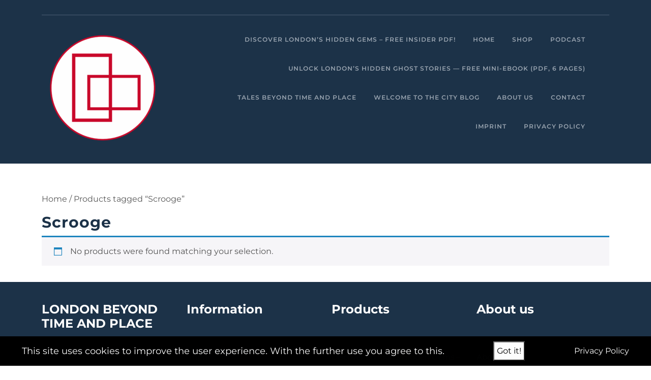

--- FILE ---
content_type: text/html; charset=UTF-8
request_url: https://london-beyond-time-and-place.com/product-tag/scrooge/
body_size: 56765
content:
<!DOCTYPE html>
<html lang="en-GB">
<head>
<meta charset="UTF-8">
<meta name="viewport" content="width=device-width">
<meta name='robots' content='index, follow, max-image-preview:large, max-snippet:-1, max-video-preview:-1' />
<script>window._wca = window._wca || [];</script>

	<!-- This site is optimized with the Yoast SEO plugin v26.8 - https://yoast.com/product/yoast-seo-wordpress/ -->
	<title>Scrooge Archives - London beyond time and place</title>
	<link rel="canonical" href="https://london-beyond-time-and-place.com/product-tag/scrooge/" />
	<meta property="og:locale" content="en_GB" />
	<meta property="og:type" content="article" />
	<meta property="og:title" content="Scrooge Archives - London beyond time and place" />
	<meta property="og:url" content="https://london-beyond-time-and-place.com/product-tag/scrooge/" />
	<meta property="og:site_name" content="London beyond time and place" />
	<meta name="twitter:card" content="summary_large_image" />
	<script type="application/ld+json" class="yoast-schema-graph">{"@context":"https://schema.org","@graph":[{"@type":"CollectionPage","@id":"https://london-beyond-time-and-place.com/product-tag/scrooge/","url":"https://london-beyond-time-and-place.com/product-tag/scrooge/","name":"Scrooge Archives - London beyond time and place","isPartOf":{"@id":"https://london-beyond-time-and-place.com/#website"},"breadcrumb":{"@id":"https://london-beyond-time-and-place.com/product-tag/scrooge/#breadcrumb"},"inLanguage":"en-GB"},{"@type":"BreadcrumbList","@id":"https://london-beyond-time-and-place.com/product-tag/scrooge/#breadcrumb","itemListElement":[{"@type":"ListItem","position":1,"name":"Startseite","item":"https://london-beyond-time-and-place.com/"},{"@type":"ListItem","position":2,"name":"Scrooge"}]},{"@type":"WebSite","@id":"https://london-beyond-time-and-place.com/#website","url":"https://london-beyond-time-and-place.com/","name":"London beyond time and place","description":"Website of author Philipp Röttgers","publisher":{"@id":"https://london-beyond-time-and-place.com/#organization"},"potentialAction":[{"@type":"SearchAction","target":{"@type":"EntryPoint","urlTemplate":"https://london-beyond-time-and-place.com/?s={search_term_string}"},"query-input":{"@type":"PropertyValueSpecification","valueRequired":true,"valueName":"search_term_string"}}],"inLanguage":"en-GB"},{"@type":"Organization","@id":"https://london-beyond-time-and-place.com/#organization","name":"London beyond time and place","url":"https://london-beyond-time-and-place.com/","logo":{"@type":"ImageObject","inLanguage":"en-GB","@id":"https://london-beyond-time-and-place.com/#/schema/logo/image/","url":"https://i0.wp.com/london-beyond-time-and-place.com/wp-content/uploads/2025/10/cropped-Logo_Kontur_Rot-1.png?fit=240%2C240&ssl=1","contentUrl":"https://i0.wp.com/london-beyond-time-and-place.com/wp-content/uploads/2025/10/cropped-Logo_Kontur_Rot-1.png?fit=240%2C240&ssl=1","width":240,"height":240,"caption":"London beyond time and place"},"image":{"@id":"https://london-beyond-time-and-place.com/#/schema/logo/image/"}}]}</script>
	<!-- / Yoast SEO plugin. -->


<link rel='dns-prefetch' href='//stats.wp.com' />

<link rel='dns-prefetch' href='//www.googletagmanager.com' />
<link rel='dns-prefetch' href='//pagead2.googlesyndication.com' />
<link rel='preconnect' href='//i0.wp.com' />
<link rel='preconnect' href='//c0.wp.com' />
<link href='//hb.wpmucdn.com' rel='preconnect' />


<link rel="alternate" type="application/rss+xml" title="London beyond time and place &raquo; Feed" href="https://london-beyond-time-and-place.com/feed/" />
<link rel="alternate" type="application/rss+xml" title="London beyond time and place &raquo; Comments Feed" href="https://london-beyond-time-and-place.com/comments/feed/" />
<link rel="alternate" type="application/rss+xml" title="London beyond time and place &raquo; Scrooge Tag Feed" href="https://london-beyond-time-and-place.com/product-tag/scrooge/feed/" />
<style id='wp-img-auto-sizes-contain-inline-css' type='text/css'>
img:is([sizes=auto i],[sizes^="auto," i]){contain-intrinsic-size:3000px 1500px}
/*# sourceURL=wp-img-auto-sizes-contain-inline-css */
</style>
<style id='cf-frontend-style-inline-css' type='text/css'>
@font-face {
	font-family: 'Chanticleer';
	font-weight: 100;
	font-display: swap;
	src: url('https://london-beyond-time-and-place.com/wp-content/uploads/2023/06/ChanticleerRomanNF.ttf') format('truetype'),
		url('https://london-beyond-time-and-place.com/wp-content/uploads/2023/06/ChanticleerRomanNF.otf') format('OpenType');
}
/*# sourceURL=cf-frontend-style-inline-css */
</style>
<style id='wp-emoji-styles-inline-css' type='text/css'>

	img.wp-smiley, img.emoji {
		display: inline !important;
		border: none !important;
		box-shadow: none !important;
		height: 1em !important;
		width: 1em !important;
		margin: 0 0.07em !important;
		vertical-align: -0.1em !important;
		background: none !important;
		padding: 0 !important;
	}
/*# sourceURL=wp-emoji-styles-inline-css */
</style>
<style id='wp-block-library-inline-css' type='text/css'>
:root{--wp-block-synced-color:#7a00df;--wp-block-synced-color--rgb:122,0,223;--wp-bound-block-color:var(--wp-block-synced-color);--wp-editor-canvas-background:#ddd;--wp-admin-theme-color:#007cba;--wp-admin-theme-color--rgb:0,124,186;--wp-admin-theme-color-darker-10:#006ba1;--wp-admin-theme-color-darker-10--rgb:0,107,160.5;--wp-admin-theme-color-darker-20:#005a87;--wp-admin-theme-color-darker-20--rgb:0,90,135;--wp-admin-border-width-focus:2px}@media (min-resolution:192dpi){:root{--wp-admin-border-width-focus:1.5px}}.wp-element-button{cursor:pointer}:root .has-very-light-gray-background-color{background-color:#eee}:root .has-very-dark-gray-background-color{background-color:#313131}:root .has-very-light-gray-color{color:#eee}:root .has-very-dark-gray-color{color:#313131}:root .has-vivid-green-cyan-to-vivid-cyan-blue-gradient-background{background:linear-gradient(135deg,#00d084,#0693e3)}:root .has-purple-crush-gradient-background{background:linear-gradient(135deg,#34e2e4,#4721fb 50%,#ab1dfe)}:root .has-hazy-dawn-gradient-background{background:linear-gradient(135deg,#faaca8,#dad0ec)}:root .has-subdued-olive-gradient-background{background:linear-gradient(135deg,#fafae1,#67a671)}:root .has-atomic-cream-gradient-background{background:linear-gradient(135deg,#fdd79a,#004a59)}:root .has-nightshade-gradient-background{background:linear-gradient(135deg,#330968,#31cdcf)}:root .has-midnight-gradient-background{background:linear-gradient(135deg,#020381,#2874fc)}:root{--wp--preset--font-size--normal:16px;--wp--preset--font-size--huge:42px}.has-regular-font-size{font-size:1em}.has-larger-font-size{font-size:2.625em}.has-normal-font-size{font-size:var(--wp--preset--font-size--normal)}.has-huge-font-size{font-size:var(--wp--preset--font-size--huge)}.has-text-align-center{text-align:center}.has-text-align-left{text-align:left}.has-text-align-right{text-align:right}.has-fit-text{white-space:nowrap!important}#end-resizable-editor-section{display:none}.aligncenter{clear:both}.items-justified-left{justify-content:flex-start}.items-justified-center{justify-content:center}.items-justified-right{justify-content:flex-end}.items-justified-space-between{justify-content:space-between}.screen-reader-text{border:0;clip-path:inset(50%);height:1px;margin:-1px;overflow:hidden;padding:0;position:absolute;width:1px;word-wrap:normal!important}.screen-reader-text:focus{background-color:#ddd;clip-path:none;color:#444;display:block;font-size:1em;height:auto;left:5px;line-height:normal;padding:15px 23px 14px;text-decoration:none;top:5px;width:auto;z-index:100000}html :where(.has-border-color){border-style:solid}html :where([style*=border-top-color]){border-top-style:solid}html :where([style*=border-right-color]){border-right-style:solid}html :where([style*=border-bottom-color]){border-bottom-style:solid}html :where([style*=border-left-color]){border-left-style:solid}html :where([style*=border-width]){border-style:solid}html :where([style*=border-top-width]){border-top-style:solid}html :where([style*=border-right-width]){border-right-style:solid}html :where([style*=border-bottom-width]){border-bottom-style:solid}html :where([style*=border-left-width]){border-left-style:solid}html :where(img[class*=wp-image-]){height:auto;max-width:100%}:where(figure){margin:0 0 1em}html :where(.is-position-sticky){--wp-admin--admin-bar--position-offset:var(--wp-admin--admin-bar--height,0px)}@media screen and (max-width:600px){html :where(.is-position-sticky){--wp-admin--admin-bar--position-offset:0px}}

/*# sourceURL=wp-block-library-inline-css */
</style><style id='wp-block-heading-inline-css' type='text/css'>
h1:where(.wp-block-heading).has-background,h2:where(.wp-block-heading).has-background,h3:where(.wp-block-heading).has-background,h4:where(.wp-block-heading).has-background,h5:where(.wp-block-heading).has-background,h6:where(.wp-block-heading).has-background{padding:1.25em 2.375em}h1.has-text-align-left[style*=writing-mode]:where([style*=vertical-lr]),h1.has-text-align-right[style*=writing-mode]:where([style*=vertical-rl]),h2.has-text-align-left[style*=writing-mode]:where([style*=vertical-lr]),h2.has-text-align-right[style*=writing-mode]:where([style*=vertical-rl]),h3.has-text-align-left[style*=writing-mode]:where([style*=vertical-lr]),h3.has-text-align-right[style*=writing-mode]:where([style*=vertical-rl]),h4.has-text-align-left[style*=writing-mode]:where([style*=vertical-lr]),h4.has-text-align-right[style*=writing-mode]:where([style*=vertical-rl]),h5.has-text-align-left[style*=writing-mode]:where([style*=vertical-lr]),h5.has-text-align-right[style*=writing-mode]:where([style*=vertical-rl]),h6.has-text-align-left[style*=writing-mode]:where([style*=vertical-lr]),h6.has-text-align-right[style*=writing-mode]:where([style*=vertical-rl]){rotate:180deg}
/*# sourceURL=https://c0.wp.com/c/6.9/wp-includes/blocks/heading/style.min.css */
</style>
<style id='wp-block-paragraph-inline-css' type='text/css'>
.is-small-text{font-size:.875em}.is-regular-text{font-size:1em}.is-large-text{font-size:2.25em}.is-larger-text{font-size:3em}.has-drop-cap:not(:focus):first-letter{float:left;font-size:8.4em;font-style:normal;font-weight:100;line-height:.68;margin:.05em .1em 0 0;text-transform:uppercase}body.rtl .has-drop-cap:not(:focus):first-letter{float:none;margin-left:.1em}p.has-drop-cap.has-background{overflow:hidden}:root :where(p.has-background){padding:1.25em 2.375em}:where(p.has-text-color:not(.has-link-color)) a{color:inherit}p.has-text-align-left[style*="writing-mode:vertical-lr"],p.has-text-align-right[style*="writing-mode:vertical-rl"]{rotate:180deg}
/*# sourceURL=https://c0.wp.com/c/6.9/wp-includes/blocks/paragraph/style.min.css */
</style>
<style id='global-styles-inline-css' type='text/css'>
:root{--wp--preset--aspect-ratio--square: 1;--wp--preset--aspect-ratio--4-3: 4/3;--wp--preset--aspect-ratio--3-4: 3/4;--wp--preset--aspect-ratio--3-2: 3/2;--wp--preset--aspect-ratio--2-3: 2/3;--wp--preset--aspect-ratio--16-9: 16/9;--wp--preset--aspect-ratio--9-16: 9/16;--wp--preset--color--black: #000000;--wp--preset--color--cyan-bluish-gray: #abb8c3;--wp--preset--color--white: #ffffff;--wp--preset--color--pale-pink: #f78da7;--wp--preset--color--vivid-red: #cf2e2e;--wp--preset--color--luminous-vivid-orange: #ff6900;--wp--preset--color--luminous-vivid-amber: #fcb900;--wp--preset--color--light-green-cyan: #7bdcb5;--wp--preset--color--vivid-green-cyan: #00d084;--wp--preset--color--pale-cyan-blue: #8ed1fc;--wp--preset--color--vivid-cyan-blue: #0693e3;--wp--preset--color--vivid-purple: #9b51e0;--wp--preset--gradient--vivid-cyan-blue-to-vivid-purple: linear-gradient(135deg,rgb(6,147,227) 0%,rgb(155,81,224) 100%);--wp--preset--gradient--light-green-cyan-to-vivid-green-cyan: linear-gradient(135deg,rgb(122,220,180) 0%,rgb(0,208,130) 100%);--wp--preset--gradient--luminous-vivid-amber-to-luminous-vivid-orange: linear-gradient(135deg,rgb(252,185,0) 0%,rgb(255,105,0) 100%);--wp--preset--gradient--luminous-vivid-orange-to-vivid-red: linear-gradient(135deg,rgb(255,105,0) 0%,rgb(207,46,46) 100%);--wp--preset--gradient--very-light-gray-to-cyan-bluish-gray: linear-gradient(135deg,rgb(238,238,238) 0%,rgb(169,184,195) 100%);--wp--preset--gradient--cool-to-warm-spectrum: linear-gradient(135deg,rgb(74,234,220) 0%,rgb(151,120,209) 20%,rgb(207,42,186) 40%,rgb(238,44,130) 60%,rgb(251,105,98) 80%,rgb(254,248,76) 100%);--wp--preset--gradient--blush-light-purple: linear-gradient(135deg,rgb(255,206,236) 0%,rgb(152,150,240) 100%);--wp--preset--gradient--blush-bordeaux: linear-gradient(135deg,rgb(254,205,165) 0%,rgb(254,45,45) 50%,rgb(107,0,62) 100%);--wp--preset--gradient--luminous-dusk: linear-gradient(135deg,rgb(255,203,112) 0%,rgb(199,81,192) 50%,rgb(65,88,208) 100%);--wp--preset--gradient--pale-ocean: linear-gradient(135deg,rgb(255,245,203) 0%,rgb(182,227,212) 50%,rgb(51,167,181) 100%);--wp--preset--gradient--electric-grass: linear-gradient(135deg,rgb(202,248,128) 0%,rgb(113,206,126) 100%);--wp--preset--gradient--midnight: linear-gradient(135deg,rgb(2,3,129) 0%,rgb(40,116,252) 100%);--wp--preset--font-size--small: 13px;--wp--preset--font-size--medium: 20px;--wp--preset--font-size--large: 36px;--wp--preset--font-size--x-large: 42px;--wp--preset--spacing--20: 0.44rem;--wp--preset--spacing--30: 0.67rem;--wp--preset--spacing--40: 1rem;--wp--preset--spacing--50: 1.5rem;--wp--preset--spacing--60: 2.25rem;--wp--preset--spacing--70: 3.38rem;--wp--preset--spacing--80: 5.06rem;--wp--preset--shadow--natural: 6px 6px 9px rgba(0, 0, 0, 0.2);--wp--preset--shadow--deep: 12px 12px 50px rgba(0, 0, 0, 0.4);--wp--preset--shadow--sharp: 6px 6px 0px rgba(0, 0, 0, 0.2);--wp--preset--shadow--outlined: 6px 6px 0px -3px rgb(255, 255, 255), 6px 6px rgb(0, 0, 0);--wp--preset--shadow--crisp: 6px 6px 0px rgb(0, 0, 0);}:where(.is-layout-flex){gap: 0.5em;}:where(.is-layout-grid){gap: 0.5em;}body .is-layout-flex{display: flex;}.is-layout-flex{flex-wrap: wrap;align-items: center;}.is-layout-flex > :is(*, div){margin: 0;}body .is-layout-grid{display: grid;}.is-layout-grid > :is(*, div){margin: 0;}:where(.wp-block-columns.is-layout-flex){gap: 2em;}:where(.wp-block-columns.is-layout-grid){gap: 2em;}:where(.wp-block-post-template.is-layout-flex){gap: 1.25em;}:where(.wp-block-post-template.is-layout-grid){gap: 1.25em;}.has-black-color{color: var(--wp--preset--color--black) !important;}.has-cyan-bluish-gray-color{color: var(--wp--preset--color--cyan-bluish-gray) !important;}.has-white-color{color: var(--wp--preset--color--white) !important;}.has-pale-pink-color{color: var(--wp--preset--color--pale-pink) !important;}.has-vivid-red-color{color: var(--wp--preset--color--vivid-red) !important;}.has-luminous-vivid-orange-color{color: var(--wp--preset--color--luminous-vivid-orange) !important;}.has-luminous-vivid-amber-color{color: var(--wp--preset--color--luminous-vivid-amber) !important;}.has-light-green-cyan-color{color: var(--wp--preset--color--light-green-cyan) !important;}.has-vivid-green-cyan-color{color: var(--wp--preset--color--vivid-green-cyan) !important;}.has-pale-cyan-blue-color{color: var(--wp--preset--color--pale-cyan-blue) !important;}.has-vivid-cyan-blue-color{color: var(--wp--preset--color--vivid-cyan-blue) !important;}.has-vivid-purple-color{color: var(--wp--preset--color--vivid-purple) !important;}.has-black-background-color{background-color: var(--wp--preset--color--black) !important;}.has-cyan-bluish-gray-background-color{background-color: var(--wp--preset--color--cyan-bluish-gray) !important;}.has-white-background-color{background-color: var(--wp--preset--color--white) !important;}.has-pale-pink-background-color{background-color: var(--wp--preset--color--pale-pink) !important;}.has-vivid-red-background-color{background-color: var(--wp--preset--color--vivid-red) !important;}.has-luminous-vivid-orange-background-color{background-color: var(--wp--preset--color--luminous-vivid-orange) !important;}.has-luminous-vivid-amber-background-color{background-color: var(--wp--preset--color--luminous-vivid-amber) !important;}.has-light-green-cyan-background-color{background-color: var(--wp--preset--color--light-green-cyan) !important;}.has-vivid-green-cyan-background-color{background-color: var(--wp--preset--color--vivid-green-cyan) !important;}.has-pale-cyan-blue-background-color{background-color: var(--wp--preset--color--pale-cyan-blue) !important;}.has-vivid-cyan-blue-background-color{background-color: var(--wp--preset--color--vivid-cyan-blue) !important;}.has-vivid-purple-background-color{background-color: var(--wp--preset--color--vivid-purple) !important;}.has-black-border-color{border-color: var(--wp--preset--color--black) !important;}.has-cyan-bluish-gray-border-color{border-color: var(--wp--preset--color--cyan-bluish-gray) !important;}.has-white-border-color{border-color: var(--wp--preset--color--white) !important;}.has-pale-pink-border-color{border-color: var(--wp--preset--color--pale-pink) !important;}.has-vivid-red-border-color{border-color: var(--wp--preset--color--vivid-red) !important;}.has-luminous-vivid-orange-border-color{border-color: var(--wp--preset--color--luminous-vivid-orange) !important;}.has-luminous-vivid-amber-border-color{border-color: var(--wp--preset--color--luminous-vivid-amber) !important;}.has-light-green-cyan-border-color{border-color: var(--wp--preset--color--light-green-cyan) !important;}.has-vivid-green-cyan-border-color{border-color: var(--wp--preset--color--vivid-green-cyan) !important;}.has-pale-cyan-blue-border-color{border-color: var(--wp--preset--color--pale-cyan-blue) !important;}.has-vivid-cyan-blue-border-color{border-color: var(--wp--preset--color--vivid-cyan-blue) !important;}.has-vivid-purple-border-color{border-color: var(--wp--preset--color--vivid-purple) !important;}.has-vivid-cyan-blue-to-vivid-purple-gradient-background{background: var(--wp--preset--gradient--vivid-cyan-blue-to-vivid-purple) !important;}.has-light-green-cyan-to-vivid-green-cyan-gradient-background{background: var(--wp--preset--gradient--light-green-cyan-to-vivid-green-cyan) !important;}.has-luminous-vivid-amber-to-luminous-vivid-orange-gradient-background{background: var(--wp--preset--gradient--luminous-vivid-amber-to-luminous-vivid-orange) !important;}.has-luminous-vivid-orange-to-vivid-red-gradient-background{background: var(--wp--preset--gradient--luminous-vivid-orange-to-vivid-red) !important;}.has-very-light-gray-to-cyan-bluish-gray-gradient-background{background: var(--wp--preset--gradient--very-light-gray-to-cyan-bluish-gray) !important;}.has-cool-to-warm-spectrum-gradient-background{background: var(--wp--preset--gradient--cool-to-warm-spectrum) !important;}.has-blush-light-purple-gradient-background{background: var(--wp--preset--gradient--blush-light-purple) !important;}.has-blush-bordeaux-gradient-background{background: var(--wp--preset--gradient--blush-bordeaux) !important;}.has-luminous-dusk-gradient-background{background: var(--wp--preset--gradient--luminous-dusk) !important;}.has-pale-ocean-gradient-background{background: var(--wp--preset--gradient--pale-ocean) !important;}.has-electric-grass-gradient-background{background: var(--wp--preset--gradient--electric-grass) !important;}.has-midnight-gradient-background{background: var(--wp--preset--gradient--midnight) !important;}.has-small-font-size{font-size: var(--wp--preset--font-size--small) !important;}.has-medium-font-size{font-size: var(--wp--preset--font-size--medium) !important;}.has-large-font-size{font-size: var(--wp--preset--font-size--large) !important;}.has-x-large-font-size{font-size: var(--wp--preset--font-size--x-large) !important;}
/*# sourceURL=global-styles-inline-css */
</style>

<style id='classic-theme-styles-inline-css' type='text/css'>
/*! This file is auto-generated */
.wp-block-button__link{color:#fff;background-color:#32373c;border-radius:9999px;box-shadow:none;text-decoration:none;padding:calc(.667em + 2px) calc(1.333em + 2px);font-size:1.125em}.wp-block-file__button{background:#32373c;color:#fff;text-decoration:none}
/*# sourceURL=/wp-includes/css/classic-themes.min.css */
</style>
<link rel='stylesheet' id='contact-form-7-css' href='https://london-beyond-time-and-place.com/wp-content/plugins/contact-form-7/includes/css/styles.css?ver=6.1.4' type='text/css' media='all' />
<link rel='stylesheet' id='fhw_dsgvo_cookie_register_frontend_style-css' href='https://london-beyond-time-and-place.com/wp-content/plugins/dsgvo-tools-cookie-hinweis-datenschutz/styles/frontend.css?ver=1769969232' type='text/css' media='all' />
<link rel='stylesheet' id='woocommerce-layout-css' href='https://c0.wp.com/p/woocommerce/10.4.3/assets/css/woocommerce-layout.css' type='text/css' media='all' />
<style id='woocommerce-layout-inline-css' type='text/css'>

	.infinite-scroll .woocommerce-pagination {
		display: none;
	}
/*# sourceURL=woocommerce-layout-inline-css */
</style>
<link rel='stylesheet' id='woocommerce-smallscreen-css' href='https://c0.wp.com/p/woocommerce/10.4.3/assets/css/woocommerce-smallscreen.css' type='text/css' media='only screen and (max-width: 768px)' />
<link rel='stylesheet' id='woocommerce-general-css' href='https://c0.wp.com/p/woocommerce/10.4.3/assets/css/woocommerce.css' type='text/css' media='all' />
<style id='woocommerce-inline-inline-css' type='text/css'>
.woocommerce form .form-row .required { visibility: visible; }
/*# sourceURL=woocommerce-inline-inline-css */
</style>
<link rel='stylesheet' id='vw-tour-lite-font-css' href='//london-beyond-time-and-place.com/wp-content/uploads/omgf/vw-tour-lite-font/vw-tour-lite-font.css?ver=1666796340' type='text/css' media='all' />
<link rel='stylesheet' id='vw-tour-lite-block-style-css' href='https://london-beyond-time-and-place.com/wp-content/themes/vw-tour-lite/css/blocks.css?ver=6.9' type='text/css' media='all' />
<link rel='stylesheet' id='bootstrap-style-css' href='https://london-beyond-time-and-place.com/wp-content/themes/vw-tour-lite/css/bootstrap.css?ver=6.9' type='text/css' media='all' />
<link rel='stylesheet' id='vw-tour-lite-block-patterns-style-frontend-css' href='https://london-beyond-time-and-place.com/wp-content/themes/vw-tour-lite/inc/block-patterns/css/block-frontend.css?ver=6.9' type='text/css' media='all' />
<link rel='stylesheet' id='vw-tour-lite-basic-style-css' href='https://london-beyond-time-and-place.com/wp-content/themes/vw-tour-lite/style.css?ver=6.9' type='text/css' media='all' />
<style id='vw-tour-lite-basic-style-inline-css' type='text/css'>
body{max-width: 100%;}#slider img{opacity:0.5}#slider{background-color: 1;}#slider .carousel-caption, #slider .inner_carousel h1{text-align:center; left:25%; right:25%;}.services-box{}@media screen and (max-width:575px) {.top-header{display:block;} }@media screen and (max-width:575px){.header-fixed{position:static;} }@media screen and (max-width:575px) {#slider{display:block;} }@media screen and (max-width:575px) {.sidebar{display:block;} }@media screen and (max-width:575px) {.scrollup i{visibility:visible !important;} }.main-navigation a{font-weight: 600;}.main-navigation a{text-transform:Uppercase;}.main-navigation a{}.services-box .read-more{font-size: 14;}.services-box .read-more{text-transform:Uppercase;}.services-box .read-more{letter-spacing: ;}.footersecsec h3, .footersecsec h3 .wp-block-search .wp-block-search__label{text-align: left;}.footersecsec li{text-align: left;}.footersecsec{background-attachment: scroll !important;}.footersecsec{background-position: center center!important;}.woocommerce ul.products li.product .onsale{left: auto; right: 0;}.woocommerce span.onsale{border-radius: 100px;}#header{background-position: center top!important;}.footersec{}.footersec h3, a.rsswidget.rss-widget-title{letter-spacing: 1px;}.footersec h3, a.rsswidget.rss-widget-title{font-size: 30px;}.footersec h3{text-transform:Capitalize;}.footersec h3, a.rsswidget.rss-widget-title{font-weight: 600;}@media screen and (max-width:575px){
			#preloader{display:none !important;} }@media screen and (min-width:768px) {.breadcrumbs{text-align:start;}}
/*# sourceURL=vw-tour-lite-basic-style-inline-css */
</style>
<link rel='stylesheet' id='vw-tour-lite-effect-css' href='https://london-beyond-time-and-place.com/wp-content/themes/vw-tour-lite/css/effect.css?ver=6.9' type='text/css' media='all' />
<link rel='stylesheet' id='font-awesome-css-css' href='https://london-beyond-time-and-place.com/wp-content/themes/vw-tour-lite/css/fontawesome-all.css?ver=6.9' type='text/css' media='all' />
<link rel='stylesheet' id='animate-css-css' href='https://london-beyond-time-and-place.com/wp-content/themes/vw-tour-lite/css/animate.css?ver=6.9' type='text/css' media='all' />
<link rel='stylesheet' id='woocommerce-gzd-layout-css' href='https://london-beyond-time-and-place.com/wp-content/plugins/woocommerce-germanized/build/static/layout-styles.css?ver=3.20.5' type='text/css' media='all' />
<style id='woocommerce-gzd-layout-inline-css' type='text/css'>
.woocommerce-checkout .shop_table { background-color: #eeeeee; } .product p.deposit-packaging-type { font-size: 1.25em !important; } p.woocommerce-shipping-destination { display: none; }
                .wc-gzd-nutri-score-value-a {
                    background: url(https://london-beyond-time-and-place.com/wp-content/plugins/woocommerce-germanized/assets/images/nutri-score-a.svg) no-repeat;
                }
                .wc-gzd-nutri-score-value-b {
                    background: url(https://london-beyond-time-and-place.com/wp-content/plugins/woocommerce-germanized/assets/images/nutri-score-b.svg) no-repeat;
                }
                .wc-gzd-nutri-score-value-c {
                    background: url(https://london-beyond-time-and-place.com/wp-content/plugins/woocommerce-germanized/assets/images/nutri-score-c.svg) no-repeat;
                }
                .wc-gzd-nutri-score-value-d {
                    background: url(https://london-beyond-time-and-place.com/wp-content/plugins/woocommerce-germanized/assets/images/nutri-score-d.svg) no-repeat;
                }
                .wc-gzd-nutri-score-value-e {
                    background: url(https://london-beyond-time-and-place.com/wp-content/plugins/woocommerce-germanized/assets/images/nutri-score-e.svg) no-repeat;
                }
            
/*# sourceURL=woocommerce-gzd-layout-inline-css */
</style>
<script type="text/javascript" src="https://c0.wp.com/c/6.9/wp-includes/js/jquery/jquery.min.js" id="jquery-core-js"></script>
<script type="text/javascript" src="https://c0.wp.com/c/6.9/wp-includes/js/jquery/jquery-migrate.min.js" id="jquery-migrate-js"></script>
<script type="text/javascript" src="https://london-beyond-time-and-place.com/wp-content/plugins/dsgvo-tools-cookie-hinweis-datenschutz/js/js.js?ver=1769969232" id="fhw_dsgvo_cookie_js-js"></script>
<script type="text/javascript" src="https://c0.wp.com/p/woocommerce/10.4.3/assets/js/jquery-blockui/jquery.blockUI.min.js" id="wc-jquery-blockui-js" defer="defer" data-wp-strategy="defer"></script>
<script type="text/javascript" id="wc-add-to-cart-js-extra">
/* <![CDATA[ */
var wc_add_to_cart_params = {"ajax_url":"/wp-admin/admin-ajax.php","wc_ajax_url":"/?wc-ajax=%%endpoint%%","i18n_view_cart":"View basket","cart_url":"https://london-beyond-time-and-place.com/basket/","is_cart":"","cart_redirect_after_add":"no"};
//# sourceURL=wc-add-to-cart-js-extra
/* ]]> */
</script>
<script type="text/javascript" src="https://c0.wp.com/p/woocommerce/10.4.3/assets/js/frontend/add-to-cart.min.js" id="wc-add-to-cart-js" defer="defer" data-wp-strategy="defer"></script>
<script type="text/javascript" src="https://c0.wp.com/p/woocommerce/10.4.3/assets/js/js-cookie/js.cookie.min.js" id="wc-js-cookie-js" defer="defer" data-wp-strategy="defer"></script>
<script type="text/javascript" id="woocommerce-js-extra">
/* <![CDATA[ */
var woocommerce_params = {"ajax_url":"/wp-admin/admin-ajax.php","wc_ajax_url":"/?wc-ajax=%%endpoint%%","i18n_password_show":"Show password","i18n_password_hide":"Hide password"};
//# sourceURL=woocommerce-js-extra
/* ]]> */
</script>
<script type="text/javascript" src="https://c0.wp.com/p/woocommerce/10.4.3/assets/js/frontend/woocommerce.min.js" id="woocommerce-js" defer="defer" data-wp-strategy="defer"></script>
<script type="text/javascript" src="https://london-beyond-time-and-place.com/wp-content/themes/vw-tour-lite/js/custom.js?ver=6.9" id="vw-tour-lite-custom-jquery-js"></script>
<script type="text/javascript" src="https://london-beyond-time-and-place.com/wp-content/themes/vw-tour-lite/js/wow.js?ver=6.9" id="jquery-wow-js"></script>
<script type="text/javascript" src="https://stats.wp.com/s-202605.js" id="woocommerce-analytics-js" defer="defer" data-wp-strategy="defer"></script>
<script type="text/javascript" id="wc-gzd-unit-price-observer-queue-js-extra">
/* <![CDATA[ */
var wc_gzd_unit_price_observer_queue_params = {"ajax_url":"/wp-admin/admin-ajax.php","wc_ajax_url":"/?wc-ajax=%%endpoint%%","refresh_unit_price_nonce":"f7f2095e24"};
//# sourceURL=wc-gzd-unit-price-observer-queue-js-extra
/* ]]> */
</script>
<script type="text/javascript" src="https://london-beyond-time-and-place.com/wp-content/plugins/woocommerce-germanized/build/static/unit-price-observer-queue.js?ver=3.20.5" id="wc-gzd-unit-price-observer-queue-js" defer="defer" data-wp-strategy="defer"></script>
<script type="text/javascript" src="https://c0.wp.com/p/woocommerce/10.4.3/assets/js/accounting/accounting.min.js" id="wc-accounting-js"></script>
<script type="text/javascript" id="wc-gzd-unit-price-observer-js-extra">
/* <![CDATA[ */
var wc_gzd_unit_price_observer_params = {"wrapper":".product","price_selector":{"p.price":{"is_total_price":false,"is_primary_selector":true,"quantity_selector":""}},"replace_price":"1","product_id":"","price_decimal_sep":",","price_thousand_sep":".","qty_selector":"input.quantity, input.qty","refresh_on_load":""};
//# sourceURL=wc-gzd-unit-price-observer-js-extra
/* ]]> */
</script>
<script type="text/javascript" src="https://london-beyond-time-and-place.com/wp-content/plugins/woocommerce-germanized/build/static/unit-price-observer.js?ver=3.20.5" id="wc-gzd-unit-price-observer-js" defer="defer" data-wp-strategy="defer"></script>
<link rel="https://api.w.org/" href="https://london-beyond-time-and-place.com/wp-json/" /><link rel="alternate" title="JSON" type="application/json" href="https://london-beyond-time-and-place.com/wp-json/wp/v2/product_tag/1387" /><link rel="EditURI" type="application/rsd+xml" title="RSD" href="https://london-beyond-time-and-place.com/xmlrpc.php?rsd" />
<meta name="generator" content="WordPress 6.9" />
<meta name="generator" content="WooCommerce 10.4.3" />
<meta name="generator" content="Site Kit by Google 1.171.0" /><meta name="generator" content="performance-lab 4.0.1; plugins: ">
	<style>img#wpstats{display:none}</style>
		
<style type="text/css" id="ctypo-css">body.ctypo p { font-style: normal;font-size: 18px; }</style>
	<noscript><style>.woocommerce-product-gallery{ opacity: 1 !important; }</style></noscript>
	
<!-- Google AdSense meta tags added by Site Kit -->
<meta name="google-adsense-platform-account" content="ca-host-pub-2644536267352236">
<meta name="google-adsense-platform-domain" content="sitekit.withgoogle.com">
<!-- End Google AdSense meta tags added by Site Kit -->

<!-- Google AdSense snippet added by Site Kit -->
<script type="text/javascript" async="async" src="https://pagead2.googlesyndication.com/pagead/js/adsbygoogle.js?client=ca-pub-1237037890672384&amp;host=ca-host-pub-2644536267352236" crossorigin="anonymous"></script>

<!-- End Google AdSense snippet added by Site Kit -->
<link rel="icon" href="https://i0.wp.com/london-beyond-time-and-place.com/wp-content/uploads/2025/10/cropped-cropped-Logo_Kontur_Blau-1.png?fit=32%2C32&#038;ssl=1" sizes="32x32" />
<link rel="icon" href="https://i0.wp.com/london-beyond-time-and-place.com/wp-content/uploads/2025/10/cropped-cropped-Logo_Kontur_Blau-1.png?fit=192%2C192&#038;ssl=1" sizes="192x192" />
<link rel="apple-touch-icon" href="https://i0.wp.com/london-beyond-time-and-place.com/wp-content/uploads/2025/10/cropped-cropped-Logo_Kontur_Blau-1.png?fit=180%2C180&#038;ssl=1" />
<meta name="msapplication-TileImage" content="https://i0.wp.com/london-beyond-time-and-place.com/wp-content/uploads/2025/10/cropped-cropped-Logo_Kontur_Blau-1.png?fit=270%2C270&#038;ssl=1" />
<link rel='stylesheet' id='wc-stripe-blocks-checkout-style-css' href='https://london-beyond-time-and-place.com/wp-content/plugins/woocommerce-gateway-stripe/build/upe-blocks.css?ver=5149cca93b0373758856' type='text/css' media='all' />
<link rel='stylesheet' id='wc-blocks-style-css' href='https://c0.wp.com/p/woocommerce/10.4.3/assets/client/blocks/wc-blocks.css' type='text/css' media='all' />
</head>

<body class="archive tax-product_tag term-scrooge term-1387 wp-custom-logo wp-embed-responsive wp-theme-vw-tour-lite theme-vw-tour-lite woocommerce woocommerce-page woocommerce-no-js ctypo">

  <header role="banner">
    <a class="screen-reader-text skip-link" href="#maincontent">Skip to content</a>
    
    <div id="header">
              <div class="container">
          <div class="top-header">
            <div class="row">
              <div class="top-bar col-lg-6 col-md-6">
                                              </div>
              <div class="col-lg-6 col-md-6">
                                  		<div class="widget">
			<div class="custom-social-icons"><h3 class="custom_title">London beyond time and place on Social Media</h3>	        <a class="custom_facebook fff" target="_blank" href="https://www.facebook.com/londonbeyondtimeandplace"><i class="fab fa-facebook-f"></i><span class="screen-reader-text">Facebook</span></a>	        	        <a class="custom_linkedin" target="_blank" href="https://de.linkedin.com/company/london-beyond-time-and-place"><i class="fab fa-linkedin-in"></i><span class="screen-reader-text">Linkedin</span></a>	        	        	        <a class="custom_instagram" target="_blank" href="https://www.instagram.com/londonbeyondtimeandplace/"><i class="fab fa-instagram"></i><span class="screen-reader-text">Instagram</span></a>	        <a class="custom_youtube" target="_blank" href="https://www.youtube.com/channel/UCp-1dyh4k5yTIaW4BSszqKQ/"><i class="fab fa-youtube"></i><span class="screen-reader-text">Youtube</span></a>	        </div>		</div>
		                   
              </div>
            </div>
          </div>
        </div>
            <div class="header-menu close-sticky ">
        <div class="container">
          <div class="row">
            <div class="col-lg-3 col-md-5 col-8 align-self-center">
              <div class="logo">
                                  <div class="site-logo"><a href="https://london-beyond-time-and-place.com/" class="custom-logo-link" rel="home"><img width="240" height="240" src="https://i0.wp.com/london-beyond-time-and-place.com/wp-content/uploads/2025/10/cropped-Logo_Kontur_Rot-1.png?fit=240%2C240&amp;ssl=1" class="custom-logo" alt="London beyond time and place" decoding="async" fetchpriority="high" srcset="https://i0.wp.com/london-beyond-time-and-place.com/wp-content/uploads/2025/10/cropped-Logo_Kontur_Rot-1.png?w=240&amp;ssl=1 240w, https://i0.wp.com/london-beyond-time-and-place.com/wp-content/uploads/2025/10/cropped-Logo_Kontur_Rot-1.png?resize=150%2C150&amp;ssl=1 150w, https://i0.wp.com/london-beyond-time-and-place.com/wp-content/uploads/2025/10/cropped-Logo_Kontur_Rot-1.png?resize=12%2C12&amp;ssl=1 12w, https://i0.wp.com/london-beyond-time-and-place.com/wp-content/uploads/2025/10/cropped-Logo_Kontur_Rot-1.png?resize=100%2C100&amp;ssl=1 100w" sizes="(max-width: 240px) 100vw, 240px" /></a></div>
                                                                                                                                                                                                    </div>
            </div>    
            <div class="col-lg-9 col-md-7 col-4 align-self-center">
              <div class="toggle-nav mobile-menu">
                <button onclick="vw_tour_lite_menu_open_nav()" class="responsivetoggle"><i class="fas fa-bars"></i><span class="screen-reader-text">Open Button</span></button>
              </div>
              <div id="mySidenav" class="nav sidenav">
                <nav id="site-navigation" class="main-navigation" role="navigation" aria-label="Top Menu">
                  <div class="main-menu clearfix"><ul id="menu-hauptmenu" class="clearfix mobile_nav"><li id="menu-item-5312" class="menu-item menu-item-type-post_type menu-item-object-page menu-item-5312"><a href="https://london-beyond-time-and-place.com/discover-londons-hidden-gems-free-insider-pdf/">Discover London’s Hidden Gems – Free Insider PDF!</a></li>
<li id="menu-item-2774" class="menu-item menu-item-type-post_type menu-item-object-page menu-item-home menu-item-has-children menu-item-2774"><a href="https://london-beyond-time-and-place.com/">Home</a>
<ul class="sub-menu">
	<li id="menu-item-3676" class="menu-item menu-item-type-post_type menu-item-object-page menu-item-3676"><a href="https://london-beyond-time-and-place.com/news/">News</a></li>
	<li id="menu-item-4534" class="menu-item menu-item-type-post_type menu-item-object-page menu-item-4534"><a href="https://london-beyond-time-and-place.com/events/">Events</a></li>
</ul>
</li>
<li id="menu-item-5278" class="menu-item menu-item-type-post_type menu-item-object-page menu-item-5278"><a href="https://london-beyond-time-and-place.com/shop/">Shop</a></li>
<li id="menu-item-1874" class="menu-item menu-item-type-post_type menu-item-object-page menu-item-1874"><a href="https://london-beyond-time-and-place.com/talks-beyond-time-and-place/">Podcast</a></li>
<li id="menu-item-5382" class="menu-item menu-item-type-post_type menu-item-object-page menu-item-5382"><a href="https://london-beyond-time-and-place.com/free-london-ghost-stories-pdf/">Unlock London’s Hidden Ghost Stories — Free Mini-Ebook (PDF, 6 Pages)</a></li>
<li id="menu-item-2306" class="menu-item menu-item-type-post_type menu-item-object-page menu-item-2306"><a href="https://london-beyond-time-and-place.com/tales-beyond-time-and-place/">Tales beyond time and place</a></li>
<li id="menu-item-4863" class="menu-item menu-item-type-post_type menu-item-object-page menu-item-has-children menu-item-4863"><a href="https://london-beyond-time-and-place.com/city-of-london-streets-a-to-z/">Welcome to the City Blog</a>
<ul class="sub-menu">
	<li id="menu-item-5552" class="menu-item menu-item-type-post_type menu-item-object-page menu-item-5552"><a href="https://london-beyond-time-and-place.com/beyond-the-city-londons-neighbourhoods/">Beyond the City – London’s Neighbourhoods</a></li>
</ul>
</li>
<li id="menu-item-3696" class="menu-item menu-item-type-post_type menu-item-object-page menu-item-has-children menu-item-3696"><a href="https://london-beyond-time-and-place.com/about-us/">About Us</a>
<ul class="sub-menu">
	<li id="menu-item-522" class="menu-item menu-item-type-post_type menu-item-object-post menu-item-522"><a href="https://london-beyond-time-and-place.com/two-eras-of-genesis-the-development-of-a-rock-band-2015/">Two eras of Genesis? The development of a rock band (2015)</a></li>
	<li id="menu-item-523" class="menu-item menu-item-type-post_type menu-item-object-post menu-item-523"><a href="https://london-beyond-time-and-place.com/london-and-its-genius-loci-a-journey-beyond-time-and-place/">London and its genius loci – a journey beyond time and place (2019)</a></li>
	<li id="menu-item-4434" class="menu-item menu-item-type-post_type menu-item-object-post menu-item-4434"><a href="https://london-beyond-time-and-place.com/jack-the-ripper-die-whitechapel-morde-1888-eine-chronologie/">Jack the Ripper – Die Whitechapel-Morde 1888: Eine Chronologie (2023)</a></li>
</ul>
</li>
<li id="menu-item-35" class="menu-item menu-item-type-post_type menu-item-object-page menu-item-35"><a href="https://london-beyond-time-and-place.com/contact/">Contact</a></li>
<li id="menu-item-34" class="menu-item menu-item-type-post_type menu-item-object-page menu-item-34"><a href="https://london-beyond-time-and-place.com/imprint/">Imprint</a></li>
<li id="menu-item-36" class="menu-item menu-item-type-post_type menu-item-object-page menu-item-privacy-policy menu-item-36"><a rel="privacy-policy" href="https://london-beyond-time-and-place.com/privacy-policy/">Privacy Policy</a></li>
</ul></div>                  <a href="javascript:void(0)" class="closebtn mobile-menu" onclick="vw_tour_lite_menu_close_nav()"><i class="fas fa-times"></i><span class="screen-reader-text">Close Button</span></a>
                </nav>
              </div>
            </div>
          </div>
          <div class="clearfix"></div>
        </div>
      </div>
    </div>
  </header>

  
  

<div class="container">
	<main id="maincontent" role="main">
		<div class="row mt-5">
							<div class="col-lg-12 col-md-12">
					<div id="primary" class="content-area vw-tour-lite"><main id="main" class="site-main" role="main"><nav class="woocommerce-breadcrumb" aria-label="Breadcrumb"><a href="https://london-beyond-time-and-place.com">Home</a>&nbsp;&#47;&nbsp;Products tagged &ldquo;Scrooge&rdquo;</nav>					<header class="woocommerce-products-header">
			<h1 class="woocommerce-products-header__title page-title">Scrooge</h1>
	
	</header>
					<div class="woocommerce-no-products-found">
	
	<div class="woocommerce-info" role="status">
		No products were found matching your selection.	</div>
</div>
</main></div>				</div>
		  		</div>
	</main>
</div>


<footer role="contentinfo"> 
            <div class="footersec">
            <div class="container">
                                <div class="row wow bounceInUp center delay-1000" data-wow-duration="2s">
                    <div class=" col-lg-3 col-md-3 col-xs-12 footer-block">
                                                    <aside id="block-30" class="widget widget_block">
<h4 class="wp-block-heading has-text-align-left">LONDON BEYOND TIME AND PLACE</h4>
</aside><aside id="block-29" class="widget widget_block widget_text">
<p class="has-text-align-left">Belongs to <a href="https://opera-scriptorium.com/" data-type="link" data-id="https://opera-scriptorium.com/" target="_blank" rel="noreferrer noopener">Opera Scriptorium Iserlohn GbR</a></p>
</aside>                                            </div>

                    <div class=" col-lg-3 col-md-3 col-xs-12 footer-block pe-2">
                                                    <aside id="block-32" class="widget widget_block">
<h4 class="wp-block-heading has-text-align-left">Information</h4>
</aside><aside id="nav_menu-5" class="widget widget_nav_menu"><div class="menu-footer-2-container"><ul id="menu-footer-2" class="menu"><li id="menu-item-5327" class="menu-item menu-item-type-post_type menu-item-object-page menu-item-5327"><a href="https://london-beyond-time-and-place.com/imprint/">Imprint</a></li>
<li id="menu-item-5325" class="menu-item menu-item-type-post_type menu-item-object-page menu-item-privacy-policy menu-item-5325"><a rel="privacy-policy" href="https://london-beyond-time-and-place.com/privacy-policy/">Privacy Policy</a></li>
<li id="menu-item-5326" class="menu-item menu-item-type-post_type menu-item-object-page menu-item-5326"><a href="https://london-beyond-time-and-place.com/contact/">Contact</a></li>
</ul></div></aside><aside id="block-31" class="widget widget_block widget_text">
<p></p>
</aside>                                            </div>

                    <div class=" col-lg-3 col-md-3 col-xs-12 footer-block">
                                                    <aside id="block-36" class="widget widget_block">
<h4 class="wp-block-heading has-text-align-left">Products</h4>
</aside><aside id="nav_menu-7" class="widget widget_nav_menu"><div class="menu-products-container"><ul id="menu-products" class="menu"><li id="menu-item-5334" class="menu-item menu-item-type-post_type menu-item-object-page menu-item-5334"><a href="https://london-beyond-time-and-place.com/discover-londons-hidden-gems-free-insider-pdf/">Discover London’s Hidden Gems – Free Insider PDF!</a></li>
<li id="menu-item-5331" class="menu-item menu-item-type-post_type menu-item-object-product menu-item-5331"><a href="https://london-beyond-time-and-place.com/product/48-hours-in-london/">48 Hours in London (PDF, 15 Pages)</a></li>
<li id="menu-item-5332" class="menu-item menu-item-type-post_type menu-item-object-product menu-item-5332"><a href="https://london-beyond-time-and-place.com/product/london-for-beginners/">London for Beginners (PDF, 18 Pages)</a></li>
<li id="menu-item-5381" class="menu-item menu-item-type-post_type menu-item-object-page menu-item-5381"><a href="https://london-beyond-time-and-place.com/free-london-ghost-stories-pdf/">Unlock London’s Hidden Ghost Stories — Free Mini-Ebook (PDF, 6 Pages)</a></li>
<li id="menu-item-5330" class="menu-item menu-item-type-post_type menu-item-object-product menu-item-5330"><a href="https://london-beyond-time-and-place.com/product/myths-and-ghosts-in-london-a-journey-beyond-space-and-time/">Myths and Ghosts in London – A Journey Beyond Space and Time (PDF, 27 Pages)</a></li>
</ul></div></aside>                                            </div>

                    <div class=" col-lg-3 col-md-3 col-xs-12 footer-block">
                                                    <aside id="block-37" class="widget widget_block">
<h4 class="wp-block-heading has-text-align-left">About us</h4>
</aside><aside id="nav_menu-8" class="widget widget_nav_menu"><div class="menu-about-us-container"><ul id="menu-about-us" class="menu"><li id="menu-item-5336" class="menu-item menu-item-type-post_type menu-item-object-page menu-item-5336"><a href="https://london-beyond-time-and-place.com/about-us/">About Us</a></li>
<li id="menu-item-5337" class="menu-item menu-item-type-post_type menu-item-object-page menu-item-5337"><a href="https://london-beyond-time-and-place.com/philipp-roettgers/">Philipp Röttgers</a></li>
<li id="menu-item-5338" class="menu-item menu-item-type-post_type menu-item-object-page menu-item-5338"><a href="https://london-beyond-time-and-place.com/shop/">Shop</a></li>
</ul></div></aside>                                            </div>
                </div>
            </div>
        </div>
        </footer>

<script type="speculationrules">
{"prefetch":[{"source":"document","where":{"and":[{"href_matches":"/*"},{"not":{"href_matches":["/wp-*.php","/wp-admin/*","/wp-content/uploads/*","/wp-content/*","/wp-content/plugins/*","/wp-content/themes/vw-tour-lite/*","/*\\?(.+)"]}},{"not":{"selector_matches":"a[rel~=\"nofollow\"]"}},{"not":{"selector_matches":".no-prefetch, .no-prefetch a"}}]},"eagerness":"conservative"}]}
</script>
	<div id="fhw_cookiehinweis" style="
		bottom: 0px;		background: #000000;">
		<p style="color: #ffffff">
			This site uses cookies to improve the user experience. With the further use you agree to this.		</p>
			<button type="button" class="mainbutton" style="margin-left: 30px; margin-right: 30px; background: #ffffff; color: #000000;">Got it!			</button>
							<!-- text link -->
									<a href="https://london-beyond-time-and-place.com/privacy-policy/" style="color: #ffffff;" target="_blank">
						Privacy Policy					</a>					
								</div>
<script type="application/ld+json">{"@context":"https://schema.org/","@type":"BreadcrumbList","itemListElement":[{"@type":"ListItem","position":1,"item":{"name":"Home","@id":"https://london-beyond-time-and-place.com"}},{"@type":"ListItem","position":2,"item":{"name":"Products tagged &amp;ldquo;Scrooge&amp;rdquo;","@id":"https://london-beyond-time-and-place.com/product-tag/scrooge/"}}]}</script>	<script type='text/javascript'>
		(function () {
			var c = document.body.className;
			c = c.replace(/woocommerce-no-js/, 'woocommerce-js');
			document.body.className = c;
		})();
	</script>
	<script type="text/javascript" id="ce4wp_form_submit-js-extra">
/* <![CDATA[ */
var ce4wp_form_submit_data = {"siteUrl":"https://london-beyond-time-and-place.com","url":"https://london-beyond-time-and-place.com/wp-admin/admin-ajax.php","nonce":"78648001b2","listNonce":"0d02927ce2","activatedNonce":"ea19420f09"};
//# sourceURL=ce4wp_form_submit-js-extra
/* ]]> */
</script>
<script type="text/javascript" src="https://london-beyond-time-and-place.com/wp-content/plugins/creative-mail-by-constant-contact/assets/js/block/submit.js?ver=1715265386" id="ce4wp_form_submit-js"></script>
<script type="text/javascript" src="https://c0.wp.com/c/6.9/wp-includes/js/dist/hooks.min.js" id="wp-hooks-js"></script>
<script type="text/javascript" src="https://c0.wp.com/c/6.9/wp-includes/js/dist/i18n.min.js" id="wp-i18n-js"></script>
<script type="text/javascript" id="wp-i18n-js-after">
/* <![CDATA[ */
wp.i18n.setLocaleData( { 'text direction\u0004ltr': [ 'ltr' ] } );
//# sourceURL=wp-i18n-js-after
/* ]]> */
</script>
<script type="text/javascript" src="https://london-beyond-time-and-place.com/wp-content/plugins/contact-form-7/includes/swv/js/index.js?ver=6.1.4" id="swv-js"></script>
<script type="text/javascript" id="contact-form-7-js-before">
/* <![CDATA[ */
var wpcf7 = {
    "api": {
        "root": "https:\/\/london-beyond-time-and-place.com\/wp-json\/",
        "namespace": "contact-form-7\/v1"
    }
};
//# sourceURL=contact-form-7-js-before
/* ]]> */
</script>
<script type="text/javascript" src="https://london-beyond-time-and-place.com/wp-content/plugins/contact-form-7/includes/js/index.js?ver=6.1.4" id="contact-form-7-js"></script>
<script type="text/javascript" src="https://london-beyond-time-and-place.com/wp-content/themes/vw-tour-lite/js/tether.js?ver=6.9" id="tether-js-js"></script>
<script type="text/javascript" src="https://london-beyond-time-and-place.com/wp-content/themes/vw-tour-lite/js/bootstrap.js?ver=6.9" id="bootstrap-js-js"></script>
<script type="text/javascript" src="https://london-beyond-time-and-place.com/wp-content/themes/vw-tour-lite/js/jquery.superfish.js?ver=6.9" id="jquery-superfish-js-js"></script>
<script type="text/javascript" src="https://c0.wp.com/c/6.9/wp-includes/js/dist/vendor/wp-polyfill.min.js" id="wp-polyfill-js"></script>
<script type="text/javascript" src="https://london-beyond-time-and-place.com/wp-content/plugins/jetpack/jetpack_vendor/automattic/woocommerce-analytics/build/woocommerce-analytics-client.js?minify=false&amp;ver=75adc3c1e2933e2c8c6a" id="woocommerce-analytics-client-js" defer="defer" data-wp-strategy="defer"></script>
<script type="text/javascript" src="https://c0.wp.com/p/woocommerce/10.4.3/assets/js/sourcebuster/sourcebuster.min.js" id="sourcebuster-js-js"></script>
<script type="text/javascript" id="wc-order-attribution-js-extra">
/* <![CDATA[ */
var wc_order_attribution = {"params":{"lifetime":1.0e-5,"session":30,"base64":false,"ajaxurl":"https://london-beyond-time-and-place.com/wp-admin/admin-ajax.php","prefix":"wc_order_attribution_","allowTracking":true},"fields":{"source_type":"current.typ","referrer":"current_add.rf","utm_campaign":"current.cmp","utm_source":"current.src","utm_medium":"current.mdm","utm_content":"current.cnt","utm_id":"current.id","utm_term":"current.trm","utm_source_platform":"current.plt","utm_creative_format":"current.fmt","utm_marketing_tactic":"current.tct","session_entry":"current_add.ep","session_start_time":"current_add.fd","session_pages":"session.pgs","session_count":"udata.vst","user_agent":"udata.uag"}};
//# sourceURL=wc-order-attribution-js-extra
/* ]]> */
</script>
<script type="text/javascript" src="https://c0.wp.com/p/woocommerce/10.4.3/assets/js/frontend/order-attribution.min.js" id="wc-order-attribution-js"></script>
<script type="text/javascript" id="jetpack-stats-js-before">
/* <![CDATA[ */
_stq = window._stq || [];
_stq.push([ "view", {"v":"ext","blog":"192385681","post":"0","tz":"1","srv":"london-beyond-time-and-place.com","arch_tax_product_tag":"scrooge","arch_results":"0","j":"1:15.4"} ]);
_stq.push([ "clickTrackerInit", "192385681", "0" ]);
//# sourceURL=jetpack-stats-js-before
/* ]]> */
</script>
<script type="text/javascript" src="https://stats.wp.com/e-202605.js" id="jetpack-stats-js" defer="defer" data-wp-strategy="defer"></script>
<script id="wp-emoji-settings" type="application/json">
{"baseUrl":"https://s.w.org/images/core/emoji/17.0.2/72x72/","ext":".png","svgUrl":"https://s.w.org/images/core/emoji/17.0.2/svg/","svgExt":".svg","source":{"concatemoji":"https://london-beyond-time-and-place.com/wp-includes/js/wp-emoji-release.min.js?ver=6.9"}}
</script>
<script type="module">
/* <![CDATA[ */
/*! This file is auto-generated */
const a=JSON.parse(document.getElementById("wp-emoji-settings").textContent),o=(window._wpemojiSettings=a,"wpEmojiSettingsSupports"),s=["flag","emoji"];function i(e){try{var t={supportTests:e,timestamp:(new Date).valueOf()};sessionStorage.setItem(o,JSON.stringify(t))}catch(e){}}function c(e,t,n){e.clearRect(0,0,e.canvas.width,e.canvas.height),e.fillText(t,0,0);t=new Uint32Array(e.getImageData(0,0,e.canvas.width,e.canvas.height).data);e.clearRect(0,0,e.canvas.width,e.canvas.height),e.fillText(n,0,0);const a=new Uint32Array(e.getImageData(0,0,e.canvas.width,e.canvas.height).data);return t.every((e,t)=>e===a[t])}function p(e,t){e.clearRect(0,0,e.canvas.width,e.canvas.height),e.fillText(t,0,0);var n=e.getImageData(16,16,1,1);for(let e=0;e<n.data.length;e++)if(0!==n.data[e])return!1;return!0}function u(e,t,n,a){switch(t){case"flag":return n(e,"\ud83c\udff3\ufe0f\u200d\u26a7\ufe0f","\ud83c\udff3\ufe0f\u200b\u26a7\ufe0f")?!1:!n(e,"\ud83c\udde8\ud83c\uddf6","\ud83c\udde8\u200b\ud83c\uddf6")&&!n(e,"\ud83c\udff4\udb40\udc67\udb40\udc62\udb40\udc65\udb40\udc6e\udb40\udc67\udb40\udc7f","\ud83c\udff4\u200b\udb40\udc67\u200b\udb40\udc62\u200b\udb40\udc65\u200b\udb40\udc6e\u200b\udb40\udc67\u200b\udb40\udc7f");case"emoji":return!a(e,"\ud83e\u1fac8")}return!1}function f(e,t,n,a){let r;const o=(r="undefined"!=typeof WorkerGlobalScope&&self instanceof WorkerGlobalScope?new OffscreenCanvas(300,150):document.createElement("canvas")).getContext("2d",{willReadFrequently:!0}),s=(o.textBaseline="top",o.font="600 32px Arial",{});return e.forEach(e=>{s[e]=t(o,e,n,a)}),s}function r(e){var t=document.createElement("script");t.src=e,t.defer=!0,document.head.appendChild(t)}a.supports={everything:!0,everythingExceptFlag:!0},new Promise(t=>{let n=function(){try{var e=JSON.parse(sessionStorage.getItem(o));if("object"==typeof e&&"number"==typeof e.timestamp&&(new Date).valueOf()<e.timestamp+604800&&"object"==typeof e.supportTests)return e.supportTests}catch(e){}return null}();if(!n){if("undefined"!=typeof Worker&&"undefined"!=typeof OffscreenCanvas&&"undefined"!=typeof URL&&URL.createObjectURL&&"undefined"!=typeof Blob)try{var e="postMessage("+f.toString()+"("+[JSON.stringify(s),u.toString(),c.toString(),p.toString()].join(",")+"));",a=new Blob([e],{type:"text/javascript"});const r=new Worker(URL.createObjectURL(a),{name:"wpTestEmojiSupports"});return void(r.onmessage=e=>{i(n=e.data),r.terminate(),t(n)})}catch(e){}i(n=f(s,u,c,p))}t(n)}).then(e=>{for(const n in e)a.supports[n]=e[n],a.supports.everything=a.supports.everything&&a.supports[n],"flag"!==n&&(a.supports.everythingExceptFlag=a.supports.everythingExceptFlag&&a.supports[n]);var t;a.supports.everythingExceptFlag=a.supports.everythingExceptFlag&&!a.supports.flag,a.supports.everything||((t=a.source||{}).concatemoji?r(t.concatemoji):t.wpemoji&&t.twemoji&&(r(t.twemoji),r(t.wpemoji)))});
//# sourceURL=https://london-beyond-time-and-place.com/wp-includes/js/wp-emoji-loader.min.js
/* ]]> */
</script>
		<script type="text/javascript">
			(function() {
				window.wcAnalytics = window.wcAnalytics || {};
				const wcAnalytics = window.wcAnalytics;

				// Set the assets URL for webpack to find the split assets.
				wcAnalytics.assets_url = 'https://london-beyond-time-and-place.com/wp-content/plugins/jetpack/jetpack_vendor/automattic/woocommerce-analytics/src/../build/';

				// Set the REST API tracking endpoint URL.
				wcAnalytics.trackEndpoint = 'https://london-beyond-time-and-place.com/wp-json/woocommerce-analytics/v1/track';

				// Set common properties for all events.
				wcAnalytics.commonProps = {"blog_id":192385681,"store_id":"00ec6b29-4fbe-409c-867a-8f720634e479","ui":null,"url":"https://london-beyond-time-and-place.com","woo_version":"10.4.3","wp_version":"6.9","store_admin":0,"device":"desktop","store_currency":"EUR","timezone":"Europe/Berlin","is_guest":1};

				// Set the event queue.
				wcAnalytics.eventQueue = [];

				// Features.
				wcAnalytics.features = {
					ch: false,
					sessionTracking: false,
					proxy: false,
				};

				wcAnalytics.breadcrumbs = ["Shop","Products tagged \u0026ldquo;Scrooge\u0026rdquo;"];

				// Page context flags.
				wcAnalytics.pages = {
					isAccountPage: false,
					isCart: false,
				};
			})();
		</script>
		
</body>
</html>

--- FILE ---
content_type: text/html; charset=utf-8
request_url: https://www.google.com/recaptcha/api2/aframe
body_size: 267
content:
<!DOCTYPE HTML><html><head><meta http-equiv="content-type" content="text/html; charset=UTF-8"></head><body><script nonce="OxSqps1yWeErv_wTS3NzYg">/** Anti-fraud and anti-abuse applications only. See google.com/recaptcha */ try{var clients={'sodar':'https://pagead2.googlesyndication.com/pagead/sodar?'};window.addEventListener("message",function(a){try{if(a.source===window.parent){var b=JSON.parse(a.data);var c=clients[b['id']];if(c){var d=document.createElement('img');d.src=c+b['params']+'&rc='+(localStorage.getItem("rc::a")?sessionStorage.getItem("rc::b"):"");window.document.body.appendChild(d);sessionStorage.setItem("rc::e",parseInt(sessionStorage.getItem("rc::e")||0)+1);localStorage.setItem("rc::h",'1769969235721');}}}catch(b){}});window.parent.postMessage("_grecaptcha_ready", "*");}catch(b){}</script></body></html>

--- FILE ---
content_type: text/css
request_url: https://london-beyond-time-and-place.com/wp-content/themes/vw-tour-lite/style.css?ver=6.9
body_size: 63108
content:
/*
Theme Name: VW Tour Lite
Theme URI: https://www.vwthemes.com/products/free-vw-tour-theme
Author: VWthemes
Author URI: https://www.vwthemes.com
Description: VW Tour Lite Theme is a responsive multi-purpose tour WordPress theme which is ideal for tour and travel websites. It is best suited for travel agency website, traveling or journey blog, tourism, hotels, tour operator, Joy ride, mountain biking, travelers, trips, trekking, adventure, tourism industry, summer camps, skating, adventure, sports, hiking vacation, holiday, honeymoon package, family vacation, tourist agencies, travel diaries, booking, family, Traveling assistant, Tour operators, Tourism services, Vacation planning, Adventure tours, Traveling event planner, Travel Consultant, Travel Vlogger, park, railing, lodging, ride-sharing, travel blogger, tour guide, rafting, hunting, mountain climbing, skiing, surfing, trip, reservation, fun, island, tourist destinations, travel magazines, travel journal, tour operators, managing tours and bookings. travel guides. Also it can be used for personal, blogging, fashion, beach, package, trip, booking, family, fun, island, lifestyle, technology, travel blog, city tour, one day tour, sailing trip, yacht charter, travel agencies, airlines, photographic agencies or any other type of blog site. This user-friendly theme is suitable with the latest version of WordPress. By using this theme, you can create informative, eye-catching and engaging tour and travel websites. It’s ultimate design makes it more beautiful and appealing to the visitors. It features a testimonial section that shows reviews given by your earlier clients which helps your site visitor in making decisions. Also, it consists of a banner with Call to Action Button (CTA) which directs them to the next step. There are different personalization options which makes it effortless for you to customize the theme. VW Tour Lite Theme is cross browser compatible and performs well with any browser. Due to it’s secure and clean code, even the non-coders find it very easy to use. It has four Columns layout, Grid Layout, speed optimized, custom background and much more. It is an SEO friendly theme with optimized codes that helps your site to get higher rank on Google and other search engines. So, get ready to create dynamic professional websites with this great theme which has optimized codes. With social media integration, it is a perfect fit for you to explore on social platforms. Demo: https://www.vwthemes.net/vw-tours-theme/
Requires at least: 5.0
Tested up to: 6.9
Requires PHP: 7.2
Version: 2.0.2
License: GPLv3.0 or later
License URI: http://www.gnu.org/licenses/gpl-3.0.html
Text Domain: vw-tour-lite
Tags: left-sidebar, right-sidebar, one-column, two-columns, three-columns, four-columns, grid-layout, wide-blocks, block-styles, flexible-header, block-patterns, custom-colors, custom-background, custom-logo, custom-menu, custom-header, editor-style, featured-images, footer-widgets, sticky-post, full-width-template, theme-options, translation-ready, threaded-comments, post-formats, rtl-language-support, blog, portfolio, e-commerce

VW Tour Lite WordPress Theme has been created by VWthemes(vwthemes.com), 2017.
VW Tour Lite WordPress Theme is released under the terms of GNU GPL
*/

/* Basic Style */
*{ 
  margin:0;
  padding:0;
  outline:none;
} 
html {
  overflow-x: hidden;

} 
body{ 
  margin:0;
  padding:0;
  -ms-word-wrap:break-word;
  word-wrap:break-word;
  background-color:#fff;
  font-family:Montserrat;
  color: #6b6b6b;
  overflow-x: hidden;
}
img{ 
  margin:0;
  padding:0;
  border:none;
  max-width:100%;
  height:auto;
}
section img{
  max-width:100%;
}  
h1,h2,h3,h4,h5,h6{
  color: #000;
  font-weight: bold;
}  
p{ 
  font-size:14px;
  line-height:30px;
  font-weight:normal;
}  
a{ 
  text-decoration:none;
  color:#0f77e9;
}  
a:hover{ 
  text-decoration:none;
  color:#666;
}
a:focus,a:hover{
  text-decoration:none !important;
}
a:focus,
input[type="text"]:focus, 
input[type="email"]:focus, 
input[type="phno"]:focus, 
input[type="password"]:focus, 
input[type="search"]:focus,
input[type="tel"]:focus, 
textarea:focus,
input[type="submit"]:focus,
#comments:focus, select:focus, .wp-block-button a:focus, a:focus span{
  outline: 1px solid #000;
  text-decoration:none !important;
}
.toggle-nav button:focus, #slider .inner_carousel h1 a:focus, .copyright a:focus{
  outline: 1px solid #fff;
  text-decoration:none !important;
}
.entry-summary a, .textwidget p a, .entry-content a, .sidebar p a, #comments p a, .comment-meta.commentmetadata a{
  color: #1072dd;
  text-decoration: underline;
}
.close:focus, .close:hover {
  color: #fff;
}
ul, ol{ 
  margin:0 0 0 15px;
  padding:0;
}
ul li, ol li{ 
  text-align:left;
}  
table,th, td {
  border: 1px solid #d1d1d1;
}
table {
  border-collapse: separate;
  border-spacing: 0;
  border-width: 1px 0 0 1px;
  margin: 0 0 1.75em;
  width: 100%;
}
caption, th,td {
  font-weight: normal;
  text-align: center;
}
th {
  border-width: 0 1px 1px 0;
  font-weight: 700;
}
td {
  border-width: 0 1px 1px 0;
}
th, td {
  padding: 0.1% 0.438em;
}
section h3 {
  font-weight: bold;
  text-align: center;
  margin: 0 0 10px;
  padding: 0;
  text-transform: uppercase;
  font-size: 35px;
}
.clear{ 
  clear:both;
}
select{
  width:100%;
}
input[type='submit']:hover{
  cursor: pointer;
}  
input[type="text"],
input[type="email"],
input[type="phno"],
input[type="password"],
input[type="search"], 
textarea{
  border:1px solid #c8c8c8;
  width:100%; 
  font-size:16px;
  padding:10px 10px; 
  margin:0 0 10px 0;
  height:auto;
}
.center{ 
  text-align:center;
  margin-bottom:40px;
}
button{
  padding: 5px;
}
.home .middle-align{
  padding: 0;
}
.middle-align,.blog .middle-align{ 
  margin: 0 auto; 
  padding: 3em 0 0;
}
.middle-align h1{
  font-size: 30px;
}  
.wp-caption{ 
  margin:0;
  padding:0;
  font-size:13px;
  max-width:100%;
}  
.wp-caption-text{ 
  margin:0;
  padding:0;
} 
/*new added css*/
.sidebar h3 a.rsswidget{
  margin-right: 10px;
}
.sidebar label.wp-block-search__label, .sidebar .wp-block-heading{
  background: #1c3248;
  color: #fff;
  display: table;
  margin: -45px auto 12px auto;
  width: auto;
  text-align: center;
  padding: 15px;
  font-size: 20px;
  font-weight: 500;
  text-transform: uppercase;
}
.wp-block-post-comments-form .comment-reply-title{
  padding-top: 15px;
}
li#comment-2{
  margin-bottom: 10px;
}
.sidebar .wp-block-latest-posts.wp-block-latest-posts__list, .sidebar ul.sub-menu{
  display: block !important;
}
/*tag cloud preview*/
#tag-cloud-sec .tag-cloud-link {
  font-size: 16px !important;
  color: #000 !important;
  border: 1px solid;
  padding: 4px;
}
/*footer without classic widgets*/
.footersec .widget{
  margin-top: 25px;
  margin-bottom: 25px;
}
.footersec .wp-block-tag-cloud a {
  border: solid 1px #fff;
  color: #fff;
  font-size: 14px !important;
  padding: 10px 18px;
  display: inline-block;
  margin-right: 5px;
  margin-bottom: 5px;
}
.sidebar .wp-block-tag-cloud a{
  color: #000 !important;
}
.sidebar .wp-block-tag-cloud a:hover{
  color: #fff !important;
}
.footersec .custom-about-us a.custom_read_more, .sidebar .custom-about-us a.custom_read_more{
  background: #1c3248;
  border-radius: 5px;
  padding: 10px 22px;
  color: #fff;
  font-size: 16px;
  font-weight: 600;
}
.footersec .custom-about-us .custom_author{
  margin-bottom: 12px;
  margin-top: 12px;
}
.footersec label{
  color: #fff !important;
}
.footersec .wp-block-heading{
  color: #fff;
}
/*---------- WIDE BLOCKS ------------*/

.entry-content .alignwide {
  margin-left  : -80px;
  margin-right : -80px;
}
.entry-content .alignfull {
  margin-left  : calc( -100vw / 2 + 100% / 2 );
  margin-right : calc( -100vw / 2 + 100% / 2 );
  max-width    : 100vw;
}
.alignfull img {
  width: 100vw;
} 
/*---------- ACCESSIBILITY READY ------------*/
.screen-reader-text {
  border: 0;
  clip: rect(1px, 1px, 1px, 1px);
  clip-path: inset(50%);
  height: 1px;
  margin: -1px;
  overflow: hidden;
  padding: 0;
  position: absolute;
  width: 1px;
  word-wrap: normal !important;
}
.screen-reader-text:focus {
  background-color: #eee;
  clip: auto !important;
  clip-path: none;
  color: #444;
  display: block;
  font-size: 1em;
  height: auto;
  left: 5px;
  line-height: normal;
  padding: 15px 23px 14px;
  text-decoration: none;
  top: 5px;
  width: auto;
  z-index: 100000; /* Above WP toolbar. */
}  
.sticky{ 
  margin:0;
  padding:0;
}  
.gallery-caption{ 
  margin:0;
  padding:0;
}  
.alignleft, img.alignleft {
  display: inline;
  float: left;
  margin-right:20px;
  margin-top:4px;
  margin-bottom:10px;
  padding:0;
}  
.alignright, img.alignright { 
  display: inline;
  float: right;
  margin-bottom:10px;
  margin-left:25px;
}
.aligncenter, img.aligncenter { 
  clear: both;
  display: block;
  margin-left: auto;
  margin-right: auto;
  margin-top:0;
}  
.comment-list .comment-content ul { 
  list-style:none;
  margin-left:15px;
}  
.comment-list .comment-content ul li{
  margin:5px;
}
.posted-on,
.byline{
  padding:0 1%;
}
#respond{
  clear:both;
}  
.toggleMenu{
  display:none;
}  
.bypostauthor{ 
  margin:0;
  padding:0;
}
article{
	background: #FFF;
  box-shadow: 0 0 8px rgba(0, 0, 0, 0.1);
}  
small{
  font-size:14px !important;
}
input[type="text"],
input[type="email"],
input[type="phno"],
textarea{
  border:1px solid #bcbcbc;
  font-size:16px;
  height:auto;
}
textarea{
  height:111px;
}
input[type="submit"], input.button {
  border: 2px solid #fff;
  text-align: center;
  text-transform: uppercase;
  font-size: 16px;
  padding: 10px 30px;
  background: #18304c;
  font-weight: bold;
  color: #fff;
  margin: 23px auto 0;
}  
input[type="submit"]:hover{
  background:#0f77e9;
}
/* ---------Buttons--------- */
a.button{
  background:#1C3248;
  color: #fff;
  font-size: 16px;
  margin: 20px 0 0;
  padding: 7px 30px;
  text-transform: uppercase;
  font-weight:bold;
}  
.page-content a.button{
  text-transform: none;
  border: 1px solid #1c3248;
}
.page-content a.button:hover{
  color: #1C3248;
  background: transparent;
}
.page-content h1 {
  font-size: 35px;
}
.page-content, .page-content p{
  text-align: center;
}
.page-content{
  margin: 20px 0px 40px 0px;
}
/* ---------HEADER--------- */
header.entry-header{
	border-left: 20px solid #1C3248;
	padding-left:20px;
}
.header-image.bg-image img {
  width: 100%;
  display: none;
}
.home .header-image {
  display: none;
}
#header .logo{
  margin:0;
}
#header .logo h1, #header .logo p.site-title{ 
  text-transform:uppercase;
  padding:0;
  font-size:30px;
  font-weight:bold;
  margin: 10px 0 0px 0;
  line-height: 1.2;
}
#header .logo a{ 
  color:#eae8e8;
  font-size: 30px;
  font-weight: bold;
}
#header .logo a:focus{
  outline: 1px solid #fff;
} 
#header .logo p{ 
  font-size:12px;
  color: #eae8e8;
  margin: 0;
}
#header .logo .site-title a:hover{
  color: #0f77e9;
}
#header{ 
  z-index:999;
  width:100%;
  height:auto;
  background-color: #1C3248;
}
#header .header-top{
  background:#000;
  color:#aaaaaa;
}
#header .header-top a{
  color:#aaaaaa;
}
#header .top-contact{
  padding:12px 0;
  font-size:15px;
}  
#header .top-contact .call{
  padding:1px 0 1px 30px;
  margin-right:15px;
}
#header .top-contact .email{
  padding:0 0 0 30px;
}
#header .custom-social-icons h3{
  display: none;
}
#header .custom-social-icons i {
  color: #99a4b0;
  margin-left: 20px;
  font-size: 15px;
}
#header .custom-social-icons a{
  color: #fff;
}
#header .custom-social-icons a:focus{
  outline: 1px solid #fff;
} 
#header .custom-social-icons i:hover{
  color: #0f77e9;
}
#header .custom-social-icons {
  text-align: right;
  margin-top: 10px;
  font-size: 13px;
  display: flex;
  list-style: none;
  justify-content: flex-end;
}
.socialmedia{
  text-align: right;
  padding-top: 8px;
}
.socialmedia i{
  color: #99a4b0;
  margin-right: 10px;
}
.nav input[type="search"]{
  margin:10px 0;
  padding:5px;
}
.page-template-ibtana-page-template .middle-align{
  padding: 0em 0 0;
}
/* --------- MENUS CSS --------- */
#mySidenav {
  text-align: right;
  display: inline;
}
ul.list_nav {
  margin: 0 auto;
  text-align: center;
  display: block;
}
.main-navigation ul{
  margin: 0;
  padding: 0;
  font-weight: 400;
  font-size: 14px;
  text-transform: uppercase;
  font-weight: bold;
}
.main-navigation li{
  display: inline-block;
  position: relative;
}
.main-navigation a{
  display: block;
  font-size: 12px;
  font-weight: 600;
  letter-spacing: 1px;
  color: #99a4b0;
  padding: 7px 15px;
}
.main-navigation a:hover{
  color: #0f77e9;
}
.main-navigation a:focus{
  outline: 1px solid #fff;
}
.main-navigation ul ul{
  display: none;
  position: absolute;
  background: #fff;
  min-width: 200px;
  z-index: 9999;
  top: 100%;
  border-top: 4px solid #0f77e9;
  border-bottom: 4px solid #0f77e9;
  line-height: 30px;
  border-radius: 5px;
}
.main-navigation ul ul ul{
  left: 100%;
  top: 0%;
}
.main-navigation ul ul a{
  color: #000 ;
  border: none;
  padding: 3px 10px ;
  border-bottom: 1px solid #eaeaea;
  margin-top: 5px;
  transition: all .5s ease;
  -webkit-transition: all .5s ease;
  -moz-transition: all .5s ease;
}
.main-navigation ul.sub-menu a:hover{
  color: #0f77e9 ;
  padding-left: 50px !important;
}
.main-navigation ul.sub-menu>li>a:before {
  content: "";
  width: 0;
  height: 2px;
  position: absolute;
  margin-top: 15px;
  left: 0;
  opacity: 0;
  transition: all .5s ease;
  -webkit-transition: all .5s ease;
  -moz-transition: all .5s ease;
  background: #222;
}
.main-navigation ul.sub-menu>li>a:hover:before {
  opacity: 1;
  left: 15px;
  width: 20px;
}
.main-navigation ul ul a:focus{
  outline: 1px solid #000;
}
.main-navigation ul ul li{
  float: none;
  display: block;
  text-align: left;
  border-left: none;
  border-right: none !important;
  padding: 0;
  margin: 0;
}
.main-navigation ul ul li:last-child{
  border-bottom: 0;
}
.main-navigation ul li:hover > ul{
  display: block;
}
.main-navigation .menu > ul > li.highlight{
  background-color: #006ccc;
}
.main-navigation .menu > ul > li.highlight:hover{
  background: transparent;
}
.main-menu {
  padding: 2em;
}
/*--------------- SUPERFISH MENU ---------------------------*/

.sf-arrows ul .sf-with-ul:after{
  margin-top: -5px;
  margin-right: -3px;
  border-color: transparent;
  border-left-color: #888;
}
.sf-arrows ul li > .sf-with-ul:focus:after,
.sf-arrows ul li:hover > .sf-with-ul:after,
.sf-arrows ul .sfHover > .sf-with-ul:after{
  border-left-color: #333;
}
.toggle-nav, a.closebtn{
  display: none;
}

/* Headings */
section h2{
  margin:15px 0 15px 0;
  padding:0;
}  
section h4{
  color:#000;
  font-weight:bold;
  font-size:20px;
}  
section h5{
  color:#0f77e9;
  font-weight:bold;
  font-size:24px;
  margin:0 0 10px 0;
  padding:0;
}
#our-services{
  padding: 2% 0;
}
#our-services h4{
  text-transform: capitalize;
  margin: 15px 0 5px 0px;
}
#our-services .box-content h4 a{
  color: #000;
  font-weight: bold;
  font-size: 20px;
}
.box-content p{
  color: #747474;
}
.service-main-box {
  margin-top: 10%;
}  
.box-content h3{
  color:#000;
  font-weight: bold;
}  
.text-center{
  text-align: center!important;
}  
a.r_button {
  background: #3790ca;
  padding: 0.5em 2em;
  color: #fff;
}
section .innerlightbox{
  background-size:100% 100%;
  padding:1.5em 0;
  color:#000;
}
iframe,
.entry-audio audio, .entry-video video{
  width: 100%;
}
.entry-audio {
  width: 100%;
  margin-top: 20px;
}
/* ---------------Footer Section-------------- */
.footersec a:focus{
  outline: 1px solid #fff;
} 
.footer-block .widget{
  padding: 15px 0 15px 0;
}
.footersec .custom-social-icons {
  text-align: left;
  font-size: 12px;
}
.footersec .custom-social-icons i{
  width: 40px;
  text-align: center;
  height: 40px;
  padding: 10px;
  margin:5px;
  line-height: 1.5;
  color: #fff;
  border: 1px solid;
}
.footersec .custom-social-icons i:hover{
  background: #fff;
  color: #1C3248;
}
.footersec input[type="search"] {
  width: 100%;
  padding: 10px;
}
.footersec .search-form label {
  display: block;
}
.footersec input[type="submit"] {
  font-size: 12px;
  padding: 10px 8px;
  font-weight: bold;
  color: #fff;
  margin: 2px 0 0 0;
  width: 100%;
  float: right;
}
.footersec caption {
  font-weight: bold;
  color: #fff;
  font-size: 20px;
}
.footersec table,.footersec th,.footersec td {
  border: 1px solid #d1d1d1;
  text-align: center;
}
.footersec td {
  padding: 10px;
  color: #fff;
}
.footersec th {
  text-align: center;
  padding: 10px;
  color: #fff;
}
.footersec select,
.sidebar select  {
  padding: 8px 5px;
}
.footersec h3, .footersec .wp-block-search .wp-block-search__label{
  color: #fff;
  font-weight: 600;
  border-bottom: 3px double;
  font-size: 25px;
  margin: 10px 0 15px 0;
  padding: 0 0 10px 0;
}
.footersec li a {
  color: #fff;
  font-size: 15px;
}
.sidebar a:hover, .footersec li a:hover{
  color: #0f77e9;
}
.footersec ul li {
  list-style: none;
  padding: 5px 0 5px 0;
  color: #fff;
}
.footersec ul {
  margin: 0;
}
.footersec{
  background: #1c3248;
  padding: 0 10px;
}
.text_2 ul{
  list-style: none;
}  
.text_2 ul a,.footersec ul li.current_page_item a,
.copyright,.footersec span.woocommerce-Price-amount.amount,
.footersec .price_slider_wrapper .price_label,
.footersec td#prev a,.tagcloud a  {
  color:#fff !important;
} 
.copyright a:hover {
  color: #0f77e9;
}
.footersec .woocommerce.widget_shopping_cart .buttons a {
  border: 2px solid #fff;
}
.footersec .woocommerce.widget_shopping_cart .buttons a:hover {
  background: #0f77e9;
  color: #fff !important;
}
.footersec .woocommerce ul.cart_list li img, .woocommerce ul.product_list_widget li img{
  width: 19%;
}
.footersec .price_slider_wrapper {
  margin-top: 20px;
}
.footersec .widget_price_filter .ui-slider .ui-slider-range, .footersec .widget_price_filter .ui-slider .ui-slider-handle{
  background-color: #0f77e9;
}
.footersec .widget_price_filter .price_slider_wrapper .ui-widget-content{
  background-color: #fff;
}
.footersec .widget_price_filter .price_slider_amount .button{
  border: 2px solid #fff;
}
.footersec .widget_price_filter .price_slider_amount .button:hover{
  color: #fff !important;
  background-color: #0f77e9;
}
.footersec .star-rating{
  margin: 5px 0px !important;
}
.footersec .woocommerce ul.product_list_widget {
  margin: 0;
}
.footersec .woocommerce-product-search label {
  width: 70%;
  float: left;
  margin: 0;
  font-weight: normal;
}
.footersec .woocommerce-product-search button{
  background: #1C3248;
  border: 2px solid #fff;
  color: #fff;
  padding: 10px 0;
  width: 100%;
  font-size: 15px;
  float: left;
  margin: 0;
  font-weight: bold;
  text-transform: uppercase;
}
.footersec .woocommerce-product-search button:hover{
  color: #fff;
  background: #0f77e9;
  border: 2px solid #fff;
}
.footersec #woocommerce_product_tag_cloud-2 {
  margin-top: 3em;
}
.footersec .wp-block-search .wp-block-search__inside-wrapper, .sidebar .wp-block-search .wp-block-search__inside-wrapper{
  flex-wrap: wrap;
  display: block;
  margin-bottom: 20px;
}
.footersec .wp-block-search .wp-block-search__input, .sidebar .wp-block-search .wp-block-search__input {
  padding:10px 10px;
  font-size:15px;
  margin-bottom: 10px;
  color:#4d4749;
  border: solid 1px #e1e1e1;
  width: 100%;
}
.footersec .wp-block-search .wp-block-search__button{
  background: #0f77e9;
  color: #fff;
  padding: 10px;
  font-weight: bold;
  font-size: 15px;
  letter-spacing: 2px;
  width: 100%;
  margin-left: 0;
}
/*------------- About us widgets --------------*/
.footersec .more-button, .sidebar .more-button {
  margin: 10px 0px 10px 0px;
}
.sidebar a.custom_read_more {
  color: #fff;
  text-decoration: none;
  padding: 5px 10px;
  background: #1c3248;
  display: inline-block;
  font-weight: bold;
  border: 1px solid #1c3248;
  font-size: 14px;
}
.footersec a.custom_read_more {
  color: #fff;
  text-decoration: none;
  padding: 5px 10px;
  background: #1c3248;
  display: inline-block;
  font-weight: bold;
  border: 1px solid #fff;
  font-size: 14px;
}
.footersec a.custom_read_more i, .sidebar a.custom_read_more i {
  margin-left: 10px;
}
.footersec p.custom_author, .sidebar p.custom_author {
  font-size: 20px;
  font-weight: 600;
  margin: 0px;
  padding: 0;
}
.footersec p.custom_designation, .sidebar p.custom_designation {
  font-size: 18px;
  font-weight: 500;
  margin: 0;
  padding: 0;
}
.footersec p.custom_desc, .sidebar p.custom_desc, .custom-contact-us p{
  padding: 0 !important;
}
.sidebar a.custom_read_more:hover {
  background: transparent;
  color: #1c3248;
}
.footersec a.custom_read_more:hover {
  background: #fff;
  color: #1C3248;
}
.sidebar .custom-about-us img{
  padding: 10px;
}
/*------------- Contact us widgets --------------*/
.custom_details {
  font-size: 15px;
  font-weight: bold;
}
.custom-social-icons input[type="text"], .custom-social-icons input[type="email"], .custom-social-icons textarea {
  margin: 0;
  background: transparent;
}
form.wpcf7-form {
  margin-top: 20px;
}
.sidebar .custom-contact-us form {
  text-align: left;
}
.footer-block .custom-about-us .container, .footer-block .custom-contact-us .container {
  max-width: 100%;
  padding-left: 0;
}
.sidebar .custom-contact-us label, .sidebar .custom-contact-us input[type="submit"]{
  width: 100%;
}
.sidebar .custom-contact-us p {
  padding: 0px 15px !important;
}
.sidebar .custom-contact-us embed {
  padding: 10px;
}
/*------------------ Woocommerce CSS----------------- */
.woocommerce .footersec ul li{
  margin: 0;
  padding: 5px 0 5px 0;
}
.woocommerce ul li{
  margin-bottom: 25px;
}
span.posted_in {
  display: block;
}
.woocommerce-message{
  border-color: #1c3248; 
}
.woocommerce-message::before,
.woocommerce a.button:hover,
.woocommerce button.button.alt:hover,
.woocommerce a.button.alt:hover,
.woocommerce input.button.alt:hover{
  color: #1c3248;
}
.woocommerce .cart .button,
.woocommerce button.button:disabled, .woocommerce button.button:disabled[disabled]{
  padding: 10px;
}
span.woocommerce-input-wrapper,
.woocommerce label {
  width: 100%;
}
li.woocommerce-MyAccount-navigation-link {
 padding: 10px;
}
#content {
  padding-top: 4%;
}
#content .container {
  width: 100%;
}
li.product {
  border: 1px solid #1c3248;
  padding: 10px !important;
  margin: 18px 0;
  box-shadow: 0px 0px 10px #1c3248;
}
.woocommerce ul.products li.product a img{
  margin: 0;
}
h2.woocommerce-loop-product__title {
  text-align: center;
  font-size: 20px !important;
  font-weight: bold;
  color: #1c3248;
  padding-bottom: 0 !important;
}
span.price {
  text-align: center;
  color: #000 !important;
  margin-top: 3%;
}
span.woocommerce-Price-amount.amount {
  font-size: 17px;
  font-weight: bold;
  color: #333;
}
.woocommerce a.button {
  padding: 12px !important;
  color: #fff;
  display: block !important;
  text-align: center;
  background: #1c3248;
}
.woocommerce select.orderby {
  padding: 10px;
  border: solid 2px #1C3248;
  background: #fff;
  color: #1C3248;
  letter-spacing: 1px;
}
p.woocommerce-result-count {
  font-size: 17px;
  color: #1C3248;
  letter-spacing: 1px;
}
h1.woocommerce-products-header__title, h1.product_title.entry-title {
  font-weight: bold;
  font-size: 30px;
  letter-spacing: 1px;
  color: #1C3248;
}
.woocommerce div.product .product_title {
  color: #1C3248;
  font-weight: bold;
  font-size: 30px;
}
.woocommerce div.product p.price {
  color: #000;
  font-weight: bold;
}
.woocommerce .quantity .qty {
  width: 30%;
  text-align: center;
  padding: 5px;
  border: solid 2px #bbb;
  color: #000;
}
.woocommerce div.product form.cart div.quantity {
  float: left;
  width: 48%;
}
.woocommerce div.product form.cart .button{
  float: right;
  width: 50%;
}
.woocommerce button.button.alt,
.woocommerce a.button.alt,
.woocommerce input.button.alt {
  background: #1C3248;
  padding: 12px 30px;
  font-size: 15px;
  letter-spacing: 1px;
  color: #fff !important;
}
.woocommerce button.button.alt:hover,
.woocommerce a.button.alt:hover,
.woocommerce input.button.alt:hover {
  background: #bbb;
}
.woocommerce div.product div.images .woocommerce-product-gallery__image:nth-child(n+2) {
  width: 23%;
  margin: 1%;
}
.woocommerce-product-details__short-description p {
  font-size: 15px;
}
.woocommerce span.onsale {
  background-color: #1C3248;
  font-size: 15px;
  padding: 0;
}
.woocommerce .star-rating {
  margin: 10px 4em;
  font-size: 15px;
}
.woocommerce ul.products li.product .star-rating{
  font-size: 15px;
}
.woocommerce .star-rating span::before{
  color: #ffd400;
}
.woocommerce .sidebar{
  margin-top: 4%;
}
.woocommerce .cart .button, .woocommerce .cart input.button {
  background: #1c3248;
  color: #fff;
}
.woocommerce #respond input#submit, .woocommerce a.button, .woocommerce button.button, .woocommerce input.button{
  color: #fff !important;
  text-decoration: none;
  padding: 16px 15px !important;
  background: #1c3248;
  display: table;
  font-weight: bold;
  border: 1px solid #1c3248;
  font-size: 14px;
  border-radius: 0px; 
  opacity: 1 !important;
  display: inline-block !important;
}
.woocommerce ul.products li.product, .woocommerce-page ul.products li.product{
  text-align: center;
}
.woocommerce #respond input#submit:hover, .woocommerce a.button:hover, .woocommerce button.button:hover, .woocommerce input.button:hover, .woocommerce button.button.alt:hover, .woocommerce button.button.alt:hover, .woocommerce a.button.alt:hover, .woocommerce input.button.alt:hover {
    background: transparent !important;
    color: #1c3248 !important;
}
.col-1, .col-2 {
  max-width: 100%;
}
nav.woocommerce-MyAccount-navigation a {
  color: #fff !important;
  font-weight: bold;
}
nav.woocommerce-MyAccount-navigation a:hover{
  color: #0f77e9 !important;
}
nav.woocommerce-MyAccount-navigation a:focus{
  outline: 1px solid #fff;
} 
nav.woocommerce-MyAccount-navigation li {
  background-color: #1c3248;
  list-style: none;
}
.woocommerce .woocommerce-breadcrumb{
  color:#565656;
  margin-top: 10px;
}
.woocommerce .woocommerce-breadcrumb a{
  color:#565656;
}
span.posted_in a{
  color:#0e6ed8 !important;
}
.woocommerce form .form-row .required{
  color: #e10000;
}
.woocommerce-privacy-policy-text p{
  color: #656565;
}
.woocommerce .cart .button, .woocommerce button.button:disabled, .woocommerce button.button:disabled[disabled] {
    padding: 10px;
    color: #fff;
}
.woocommerce ul.product_list_widget li {
  padding: 5px 0; 
}
.woocommerce .products ul, .woocommerce ul.products {
  margin: 0 0 0 15px;
}
.woocommerce #reviews #comments h2 {
  clear: none;
  font-size: 25px;
}
.woocommerce .woocommerce-Reviews #comments ol li{
  padding: 0 !important;
}
.woocommerce .woocommerce-Reviews #comments p{
  float: none;
}
.woocommerce .products .star-rating{
  margin: 10px 4em;
}
.woocommerce .cart .button, .woocommerce .cart input.button {
  float: right;
}
.woocommerce #content table.cart td.actions .input-text, .woocommerce table.cart td.actions .input-text, .woocommerce-page #content table.cart td.actions .input-text, .woocommerce-page table.cart td.actions .input-text {
  width: 100px;
}
.woocommerce .select2-container--default .select2-selection--single , .woocommerce input#billing_phone{
  padding: 10px 0px;
  border-radius: 0px;
  border: 1px solid #bcbcbc;
}
.woocommerce .select2-container .select2-selection--single, .woocommerce .select2-container--default .select2-selection--single .select2-selection__arrow {
  height: 45px;
}
.woocommerce div.product .woocommerce-product-rating {
  margin-bottom: 0px;
}
.woocommerce nav.woocommerce-pagination ul li a {
  display: block;
  margin: 5px 5px; 
  padding: 12px 15px;
  text-decoration: none;
  width: auto;
  color: #4a5562;
  transition: background .15s ease-in-out;
  transition: background .15s ease-in-out;
  border: 1px solid #dee2e6;
  font-weight: bold;
}
.woocommerce nav.woocommerce-pagination ul li a:hover{
  background: #1c3248;
  color: #fff;
}
.woocommerce nav.woocommerce-pagination ul li span.current{
  padding: 12.5px 15px;
  background: #18304c;
  color: #fff;
  font-weight: normal;
}
.woocommerce nav.woocommerce-pagination ul, .woocommerce nav.woocommerce-pagination ul li{
  border: none;
  float: none;
  overflow: unset;
}
.woocommerce nav.woocommerce-pagination {
    text-align: center;
    margin-bottom: 20px;
}
.woocommerce-cart table.cart td.actions .coupon .input-text{
  width: 120px !important;
  padding: 8px 5px 8px !important;
  margin: 0px 10px 0px 0 !important;
}
.woocommerce-account .woocommerce-MyAccount-navigation {
  margin-bottom: 30px;
}
#payment {
  margin-bottom: 30px;
}
.woocommerce-MyAccount-navigation ul{
  padding-left: 0;
  margin: 0;
}
.woocommerce-MyAccount-navigation ul li{
  margin-bottom: 5px;
}
/*blog post navigation css*/
nav.navigation.posts-navigation .nav-previous a{
  padding: 15px 15px;
  color: #fff !important;
  font-size: 15px;
  line-height: 13px;
  font-weight: bold;
  text-align: left;
  background: #1c3248;
}
nav.navigation.posts-navigation .nav-next a{
  padding: 15px 15px;
  color: #fff;
  font-size: 15px;
  line-height: 13px;
  font-weight: bold;
  text-align: right;
  background: #1c3248;
}
nav.navigation.posts-navigation .nav-previous a:hover, nav.navigation.posts-navigation .nav-next a:hover{
  background: #404042;
}
nav.navigation.posts-navigation .nav-previous, nav.navigation.posts-navigation .nav-next{
  margin-top: 0;
}
/* --------- Blog Page ------- */
.blogbutton-small{
  background:none;
  color:#fff;
  font-size:12px;
  font-weight:bold;
  color:#fff;
  padding:6px 25px;
  border:1px solid #000;
  color:#000;
  font-size:14px;
  text-transform:uppercase;
  margin:25px 0 0 0;
  display:table;
}
.post-info{
  color:#000;
  clear:both;
  font-size: 12px;
  letter-spacing: 1px;
  background: #f1f1f1;
  padding: 10px;
  margin-bottom: 15px;
}
.post-info .entry-date,.post-info .entry-author a,.post-info .entry-comments, .post-info .entry-time{
  margin-right: 10px;
  color: #1C3248;
  font-size: 12px;
}
.post-info .entry-date i,
.post-info .entry-author i,
.post-info .entry-comments i, .post-info .entry-time i{
 margin-right: 5px;
}
.entry-content .woocommerce a{
  text-decoration: none;
}
a.showcoupon, .woocommerce-privacy-policy-text a{
  color: #0f67c7 !important;
}
.entry-date a, .entry-author a{
  color: #1c3248 ;
}
.entry-comments, .entry-author, .entry-time{
  margin-left: 10px;
}
.tags {
  padding-top: 10px;
}
.tags a{
  text-decoration: none!important;
  font-weight: 400;
  color: #121212!important;
  background: #f8f8f8;
  border: 1px solid #ccc;
  box-shadow: 0 1px 0 rgba(0,0,0,.08);
  text-shadow: none;
  line-height: 3.5;
  padding: 8px;
  margin: 5px;
  font-size: 15px;
}
.related-post {
  clear: both;
}
.related-post h3 {
  padding: 15px 0px 15px;
}
.related-post h2.section-title, .related-post .services-box p{
  padding: 0px;
  padding-bottom: 0px;
}
.related-post .services-box p, #our-services .related-post p{
  margin: 5px 0px;
  padding-top: 0;
}
.related-post .services-box{
  margin-bottom: 10%;
}
.related-post .services-box .service-text {
  padding: 0px 10px;
  margin-bottom: 0px; 
}
.related-post .services-box img{
  margin-bottom: 0px; 
}
.related-post .services-box .contentt-btn{
  margin: 10px 0;
  display: inline-block;
}
.nav-previous a, .nav-next a{
  padding: 15px 15px;
  color: #fff;
  font-size: 15px;
  line-height: 13px;
  font-weight: bold;
  text-align: right;
  background: #1c3248;
  display: inline-block;
  margin-bottom: 10px;
}
.nav-previous a:hover, .nav-next a:hover {
  background: #0f77e9;
  color: #fff;
  transition-duration: 0.5s;
}
/* --------- POST --------- */
.breadcrumbs{
  padding:30px 0;
}
.breadcrumbs a{
  background:#1c3248;
  color:#fff;
  padding:5px 10px;
  margin-right:5px;
  font-weight: 700;
  display: inline-block;
  margin-bottom: 8px;
}  
.breadcrumbs a:hover{
  background:#0f77e9;
}  
.breadcrumbs span{
  background:#1c3248;
  color:#fff;
  padding:5px 10px;
  font-weight: 700;
  display: inline-block;
}  
/*------------------ category ----------------*/
.post-categories li ,.single-post ul.post-categories{
  display: inline-block;
  padding-left: 2px;
}
.post-categories li a {
  margin-right: 8px;
  margin-bottom: 8px;
  color: #fff;
  background: #1c3248;
  font-weight: 600 !important;
  padding: 8px 10px;
  display: inline-block;
  font-size: 14px;
  font-weight: 500;
  line-height: 1;
}
.post-categories li a:hover{
  background: #0f77e9;
  color: #fff;
}
.single-post-category span{
  font-weight: 600;
  color: #000;
}
/* Comments BOX */
#comments{
  margin-top:20px;
}  
#comments h2.comments-title{
  font-size: 28px;
  font-weight: bold;
  border-top: 2px dotted #7e7e7e;
  padding: 20px 0 0 0;
  margin-bottom: 0;
}
#comments ol {
    list-style: none;
    margin: 10px 0px;
}
#comments ol li {
    width: 100%;
    list-style: none;
    margin: 0 0 20px !important;
    padding: 20px !important;
    background: #fff;
    display: inline-block;
    border: solid 1px #f0f0f0;
}
#comments .comment-author {
    width: 50%;
    float: left;
}
.comment-meta.commentmetadata {
    float: right;
    width: 50%;
    text-align: right;
}
.reply {
    margin-bottom: 15px;
    width: 100%;
    float: left;
}
#comments a.comment-reply-link {
    color: #fff;
    background: #0f77e9;
    padding: 5px 15px;
    text-decoration: none;
}
#comments h3.comment-reply-title{
  font-size:20px;
  font-weight:bold;
  clear:both;
}  
#comments input[type="text"],
#comments input[type="email"],
#comments textarea{
  width:100%;
  padding:12px 10px;
  font-size:18px;
  margin:20px 0 0 0;
}
#comments input[type="submit"].submit{
  background:#18304c;
  padding:5px 20px;
  text-transform:uppercase;
  font-weight:bold;
  margin:0px;
  border: 1px solid #1c3248;
}
#comments input[type="submit"].submit:hover{
  color: rgb(28, 50, 72);
  background: transparent;
}
#comments a.comment-reply-link{
  padding:5px 15px;
}  
#comments a.comment-reply-link:hover{
  background:#cecece;
  color: #000;
}  
#comments a time{
  color:#000;
  font-weight:bold;
  font-size:12px;
}
#comments ol li{
  width:100%;
  background:none;list-style:none;
  margin: 0 0 20px;
  padding: 20px;
  background:#eee;
  display:inline-block;
}
#comments ul{
  margin:0 0 0 40px;
}
#comments .reply{
  float:right;
}
#comments .comment-metadata{
  width:90%;
  float:left;
  padding:1% 0 0 0;
}  
#comments .comment-content{
  width:90%;
  float:left;
  margin: 0 0 0 0;
}  
#comments p {
  width:90%;
  float:left;
}
p.logged-in-as a{
  color: #0e6ed8;
}
/* --------- SLIDER--------- */
#slider{ 
  max-width:100%; 
  margin:auto; 
  padding:0;
  background: #000;
}
#slider img {
  width: 100%;
  opacity: 0.7;
  object-fit: cover;
}
#slider .carousel-item-next,
#slider .carousel-item-prev,
#slider .carousel-item.active {
  display: block !important;  
}
#slider .carousel-control-prev-icon i, #slider .carousel-control-next-icon i {
  background: #fff;
  padding: 12px 24px;
  font-size: 30px;
  color: #000;
  border-radius: 50%;
  border: 5px solid;
  display: flex;
  justify-content: center;
}
#slider .carousel-control-prev-icon ,
 #slider .carousel-control-next-icon{
  background:transparent;
}
.carousel-control-prev, .carousel-control-next{
  opacity: 0.7;
}
.carousel-control-next-icon, .carousel-control-prev-icon{
  width: auto;
  height: auto;
}
#slider .carousel-caption{
  top: 50%;
  transform: translateY(-50%);
  right: 25%;
  left: 25%;
  bottom: auto;
}
#slider .inner_carousel h1 {
  margin: 0;
  color: #fff;
  font-size: 40px;
  letter-spacing: 1px;
  font-weight: 800;
  text-transform: uppercase;
}
#slider .inner_carousel h1 a{
  color: #fff;
}
#slider .inner_carousel h1 a:hover, #our-services .box-content h4 a:hover{
  color: #0f77e9;
}
#slider .inner_carousel p {
  font-size: 15px;
  letter-spacing: 1px;
  margin: 5px 0;
}
#slider .inner_carousel {
  color: #fff;
}
#slider .more-btn a {
  background: #0f77e9;
  color: #000;
  padding: 15px 20px;
  font-weight: bold;
  font-size: 14px;
  letter-spacing: 1px;
}
#slider .more-btn a:hover{
  background: #1C3248;
  color: #fff;
}
#slider .more-btn{
  margin-top: 25px;
}
#slider .more-btn i{
 margin-left: 5px;
}
#our-services h2{
  font-weight: bold;
  text-align: center;
  margin: 0 0 10px;
  padding: 0;
  text-transform: uppercase;
  font-size: 35px;
}
/*------------- Sidebar-------------- */
.sidebar form{
  display: table;
  width: 100%;
  padding: 10px 15px 0px 10px;
}  
.sidebar h3, .sidebar .wp-block-search .wp-block-search__label{
  margin:0 0 25px !important;
  padding:9px 15px;
  font-size:20px;
  background:#1C3248;
  color:#fff;
  font-weight: bold;
  width: 100%;
}  
.sidebar input[type="search"] {
  padding: 9px 10px;
  background: #fff;
  font-size: 15px;
  color: #000;
  width: 100%;
  border: 1px solid #1C3248;
}  
.sidebar label{
  width:70%;
  float:left;
  margin:0;
  font-weight:normal;
}  
.sidebar input[type="submit"]{
  background:#1C3248;
  border:none;
  color:#fff;
  padding:10px 0;
  width:30%;
  font-size:15px;
  float:left;
  margin:0
}
.sidebar aside, .sidebar .custom-social-icons{
  padding:10px;
  border:1px solid #1C3248; 
  margin-bottom:30px; 
  margin-bottom: 80px; 
}
.sidebar .custom-social-icons i{
  background: #1C3248;
  width: 40px;
  text-align: center;
  height: 40px;
  padding: 10px;
  margin-bottom: 10px;
  margin-right: 10px;
  line-height: 1.5;
  color: #fff;
}
.sidebar .custom-social-icons i:hover{
  background: #fff;
  color: #1C3248;
}
.sidebar ul {
  list-style:none;
  margin:0 0 0 15px;
  padding:0;
  font-size:17px;
}  
.sidebar ul li{
  background:url(images/bullets-sidebar.png) no-repeat scroll 0 5px;
  padding:0 0 0 20px;
  margin:0 5px 8px 0;
  line-height:22px;
}  
.sidebar ul ul{
  margin: 0;
}
.sidebar ul li li{
  padding-left: 0;
}
.sidebar ul li li a{
  padding-left: 18px;
}
.sidebar a{
  color: #6a6a6a;
}
h3.widget-title a.rsswidget {
    color: #fff;
}
.sidebar .tagcloud a,
.footersec .tagcloud a{
  background:#eeeeee;
  color:#000  !important;
  font-size:15px !important;
  padding:5px 18px;
  margin:5px;
  display:inline-block;
}
.sidebar .tagcloud a:hover{
  background:#0f77e9;
  color: #fff !important;
}
.footersec .tagcloud a:hover{
  background: #0f77e9;
}
.sidebar .social_widget {
  padding-bottom: 9px;
  border: 1px solid #1C3248;
  margin-bottom: 30px;
}  
.sidebar .custom-social-icons {
  text-align: center;
  margin-top: 10px;
  font-size: 13px;
}
.sidebar p {
  padding: 10px 10px;
}
.sidebar .woocommerce.widget_shopping_cart .buttons a {
  color: #fff !important;
}
.sidebar .woocommerce.widget_shopping_cart .buttons a:hover {
  color: #1c3248 !important;
}
.sidebar .woocommerce.widget_shopping_cart .cart_list li a.remove {
  display: none;
}
.sidebar .widget_shopping_cart_content {
  padding: 0px 10px;
}
.sidebar .widget_price_filter .ui-slider .ui-slider-range, .sidebar .widget_price_filter .ui-slider .ui-slider-handle{
  background-color: #0f77e9;
}
.sidebar .widget_price_filter .price_slider_wrapper .ui-widget-content{
  background-color: #1c3248;
}
.sidebar .widget_rating_filter ul, .sidebar .widget_layered_nav_filters ul, .sidebar ul.cart_list, .woocommerce ul.product_list_widget{
  margin: 0 0 0 15px;
}
.sidebar .widget_rating_filter ul li, .sidebar .widget_layered_nav_filters ul li, .sidebar ul.product_list_widget li{
  padding: 0 0 0 20px;
  margin: 0 5px 8px 0;
}
.sidebar .star-rating{
  margin: 0px !important;
}
.sidebar form.woocommerce-product-search{
  display: table;
  width: 100%;
  padding: 10px;
}
.sidebar .woocommerce-product-search label {
  width: 70%;
  float: left;
  margin: 0;
  font-weight: normal;
}
.sidebar .woocommerce-product-search button{
  background: #1C3248;
  border: none;
  color: #fff;
  padding: 10px 0;
  width: 100%;
  font-size: 15px;
  float: left;
  margin: 0;
  font-weight: bold;
  text-transform: uppercase;
}
.sidebar .woocommerce-product-search button:hover{
  color: #1C3248;
  background: transparent;
  border: 1px solid #1c3248;
}
.sidebar .star-rating span{
  width: 100% !important;
}
.sidebar .wp-block-search .wp-block-search__button{
  background: #1C3248;
  color: #fff;
  padding: 10px;
  font-weight: bold;
  font-size: 15px;
  letter-spacing: 2px;
  width: 100%;
  margin-left: 0;
}
/* Page */
hr{
  border:none;
  border-bottom:2px dotted #7e7e7e;
  margin:15px 0;
  clear:both;
  opacity: 1;
} 
.read-moresec{
  margin:2% 0;
}  
/* Pagination */
p.post-nav-links, .post-nav-links span, .post-nav-links a {
  float: unset !important;
  display: inline-flex;
  gap: 5px;
  align-items: center;
}
 span.post-page-numbers.current, a.post-page-numbers{
  padding: 0px 12px !important;
 }
.pagination {
  clear:both;
  position:relative;
  font-size:14px;
  line-height:13px;
  float:right;
  font-weight:bold;
  width:100%;
} 
.pagination span, .pagination a , .post-nav-links span, .post-nav-links a{
  display:block;
  float:left;
  margin: 5px 5px;
  padding:12px 15px;
  text-decoration:none;
  width:auto;
  color:#4a5562;
  -webkit-transition: background .15s ease-in-out;
  -moz-transition: background .15s ease-in-out;
  -ms-transition: background .15s ease-in-out;
  -o-transition: background .15s ease-in-out;
  transition: background .15s ease-in-out;
  border: 1px solid #dee2e6;
} 
.pagination a:hover, .post-nav-links a:hover{
  color: #fff;
    background: #1c3248;
} 
.pagination .current, span.post-page-numbers.current{
  padding:12.5px 15px;
  background: #18304c;
  color:#fff;
  font-weight:normal;
}
.pagination ul, .pagination ul li{
  margin:0;
  clear:both;
}
.post-navigation{
  clear:both;
}
.post-navigation {
  clear: both;
}
.post-navigation .current .screen-reader-text { 
  position: absolute !important;
}
.post-navigation .page-numbers { 
  display: inline-block;
}
.post-navigation a { 
  color: #1a1a1a;
}
.post-navigation span { 
  display: block;
}
.post-navigation .meta-nav {
  font-size: 13px;
  letter-spacing: 0.076923077em;
  line-height: 1.6153846154;
  text-transform: uppercase;
}
.post-navigation .post-title { 
  display: inline;
  font-size: 15px;
  font-weight: 700;
}
.post-navigation a:hover{
  color: #0f77e9;
}
.post-navigation:before {
  right: 0;
}
.post-navigation:after {
  right: 54px;
}
.post-navigation .nav-links:before,
.post-navigation .nav-links:after {
  color: #fff;
  font-size: 32px;
  line-height: 51px;
  opacity: 0.3;
  position: absolute;
  width: 52px;
  z-index: 1;
}
.nav-links{
  margin-bottom: 20px;
}
/* reset screen-reader-text */
.post-navigation .current .screen-reader-text {
  position: static !important;
}
.post-navigation .page-numbers {
  display: none;
  letter-spacing: 0.013157895em;
  line-height: 1;
  margin: 0 0.7368421053em 0 -0.7368421053em;
  padding: 0.8157894737em 0.7368421053em 0.3947368421em;
  text-transform: uppercase;
}
.post-navigation .current {
  display: inline-block;
  font-weight: 700;
}
.post-navigation .prev,
.post-navigation .next {
  background-color: #1a1a1a;
  color: #fff;
  display: inline-block;
  height: 52px;
  margin: 0;
  overflow: hidden;
  padding: 0;
  position: absolute;
  top: 0;
  width: 52px;
  z-index: 2;
}
.post-navigation .prev:before,
.post-navigation .next:before {
  font-size: 32px;
  height: 53px;
  line-height: 52px;
  position: relative;
  width: 53px;
}
.post-navigation .prev:hover,
.post-navigation .prev:focus,
.post-navigation .next:hover,
.post-navigation .next:focus {
  background-color: #007acc;
  color: #fff;
}
.post-navigation .prev:focus,
.post-navigation .next:focus {
  outline: 0;
}
.nav-next {
  float: right;
  width: 50%;
  text-align: right;
}
.nav-previous {
  width: 50%;
  float: left;
  text-align: left;
}
.post-navigation .nav-links {
  position: relative;
}
.nav-next span.meta-nav:after{
  content: "\f30b";
  font-family: 'Font Awesome 7 Free';
  font-weight: 900;
  font-size: 18px;
  margin-left: 10px;
}
.nav-previous span.meta-nav:before{
  content: "\f30a";
  font-family: 'Font Awesome 7 Free';
  font-weight: 900;
  font-size: 18px;
  margin-right: 10px;
}
.post-navigation span.meta-nav {
  font-size: 14px;
  text-transform: uppercase;
  font-weight: bold;
  letter-spacing: 1px;
  border-top: 1px solid #f1f1f1;
  border-bottom: 1px solid #f1f1f1;
  padding: 15px;
}
.post-navigation .post-title {
  display: none;
}
.post-navigation a:hover .post-title,
.post-navigation a:focus .post-title { 
  color: #006ccc;
}
.post-navigation:before {
  right: 0;
}
.post-navigation:after {
  right: 54px;
}
.single-post .nav-previous a,
.single-post .nav-next a{
  color: #000;
  background: transparent;
}
.single-post .nav-previous a:hover,
.single-post .nav-next a:hover {
  color: #0f77e9;
  background: transparent;
}
.single-post .nav-previous a,
.single-post .nav-next a{
  outline: none !important;
  border-bottom: none !important;
}
/*--- top bar---*/
.top-header {
  border-bottom: 1px solid #4c5f73;
}
.top-bar, .top-bar a{
  padding:10px 0;
  color: #99a4b0;
  font-size: 15px;
}
.top-bar a:hover{
  color: #0f77e9;
}
.top-bar i{
  margin-right: 10px;
  margin-left: 10px;
}
.top-bar a {
  color: #99a4b0;
  padding-right: 12px;
  font-weight: 600;
}
.top-bar .top-left p{ 
  display:inline-block;
  margin-right:15px;
  color:#eae8e8;
}  
.top-bar .top-left p a{ 
  color:#eae8e8;
}
/* VIDEO*/
iframe{
  width: 100%;
}
.entry-video {
    width: 100%;
}
/*my account address button css*/
header.woocommerce-Address-title.title a,a.added_to_cart.wc-forward{
  background-color: #1c3248;
  color: #ffffff;
  font-size: 15px;
  font-weight: bold !important;
  text-decoration: none !important;
  padding: 12px 20px !important;
}
.woocommerce-Address-title.title a:hover,#tag-cloud-sec .tag-cloud-link:hover,.wc-block-grid__product-add-to-cart.wp-block-button .wp-block-button__link:hover:hover{
  background: #0f77e9;
  color: #fff;
}
#tag-cloud-sec .tag-cloud-link {
  font-size: 16px !important;
  padding: 10px;
  margin-bottom: 10px;
  display: inline-block;
  text-transform: capitalize;
  background-color: #1c3248;
  color: #ffffff !important;
}
a.added_to_cart.wc-forward{
  margin-left: 10px !important;
}
li.wc-block-grid__product{
  box-shadow: rgba(100, 100, 111, 0.2) 0px 7px 29px 0px;
  margin: 13px;
  max-width: 22% !important;
}

.wc-block-cart__submit-container{
    position: static !important;
  }
  .wp-block-woocommerce-cart.alignwide{
    margin-left: 0 !important;
    margin-right: 0 !important;
  }
@media screen and (max-width:600px) {
  li.wc-block-grid__product {
    max-width: 80% !important;
    flex: 100% !important;
  }
  .wc-block-grid__products{
    justify-content: center;
  }
.woocommerce ul.products[class*=columns-] li.product, .woocommerce-page ul.products[class*=columns-] li.product {
    width: 100%;
  }
  #tag-cloud-sec .tag-cloud-link{
    padding: 5px;
    font-size: 14px !important;
  }
}
@media screen and (min-width: 601px) and (max-width: 1000px){
  li.wc-block-grid__product{
    max-width: 100% !important;
  }
  .wc-block-grid__products{
    display: grid !important;
    grid-template-columns: repeat(2, 1fr);
  }
}

/*---------Sticky Header---------*/
.header-fixed {
  position: fixed;
  top:0; left:0;
  width: 100%;
  background: #1c3248;
  z-index: 999;
}
body.page-template-custom-home-page.admin-bar .header-fixed, body.admin-bar .header-fixed {
  margin-top: 20px !important;
}
/*----------- PRELOADER ----------*/
#preloader {
  background-color: #0f77e9;
  bottom: 0;
  left: 0;
  overflow: hidden;
  position: fixed;
  right: 0;
  top: 0;
  z-index: 999999;
  height: 100%;
}
.loader-inner {
  bottom: 0;
  height: 60px;
  left: 0;
  margin: auto;
  position: absolute;
  right: 0;
  top: 0;
  width: 100px;
}
.loader-line-wrap {
  animation: spin 2000ms cubic-bezier(.175, .885, .32, 1.275) infinite;
  box-sizing: border-box;
  height: 50px;
  left: 0;
  overflow: hidden;
  position: absolute;
  top: 0;
  transform-origin: 50% 100%;
  width: 100px;
}
.loader-line {
  border: 4px solid #ffffff;
  border-radius: 100%;
  box-sizing: border-box;
  height: 100px;
  left: 0;
  margin: 0 auto;
  position: absolute;
  right: 0;
  top: 0;
  width: 100px;
}
.loader-line-wrap:nth-child(1) { animation-delay: -50ms; }
.loader-line-wrap:nth-child(2) { animation-delay: -100ms; }
.loader-line-wrap:nth-child(3) { animation-delay: -150ms; }
.loader-line-wrap:nth-child(4) { animation-delay: -200ms; }
.loader-line-wrap:nth-child(5) { animation-delay: -250ms; }

.loader-line-wrap:nth-child(1) .loader-line {
  height: 90px;
  width: 90px;
  top: 7px;
}
.loader-line-wrap:nth-child(2) .loader-line {
  height: 76px;
  width: 76px;
  top: 14px;
}
.loader-line-wrap:nth-child(3) .loader-line {
  height: 62px;
  width: 62px;
  top: 21px;
}
.loader-line-wrap:nth-child(4) .loader-line {
  height: 48px;
  width: 48px;
  top: 28px;
}
.loader-line-wrap:nth-child(5) .loader-line {
  height: 34px;
  width: 34px;
  top: 35px;
}
@keyframes spin {
  0%, 15% {
    transform: rotate(0);
  }
  100% {
    transform: rotate(360deg);
  }
}
.elementor-page #preloader{
  display: none;
}
/*----------copyright css-----------*/
.copyright-wrapper { 
  border-top: 2px solid #99a4b0;
  padding: 15px 0;
  background-color: #1C3248;
}
.copyright p{
  margin-bottom: 0px;
  text-align: center;
  font-size: 15px;
  font-weight: 600;
}
.footersec p,
.copyright a {
  color: #fff;
}  
.footer-sec {
  margin-top: 4%;
  color:#eeeeee;
}
.copyright .widget {
  margin-top: 10px;
  text-align: center;
}
.copyright .custom-social-icons {
  display: inline-flex;
  margin-bottom: 0;
}
.copyright p {
  font-size: 16px;
  color: #fff;
  width: 100%;
  text-align: center;
  margin-bottom: 0;
}
.copyright .custom-social-icons a{
  margin-left: 12px;
  font-size: 18px;
  background: transparent !important;
}
.custom-social-icons i {
  margin: 0;
}
.copyright .custom-social-icons .custom_title{
  display: none;
}
/* Footer Section */
.scrollup i {
  width: 45px;
  height: 45px;
  position: fixed;
  bottom: 70px;
  right: 10px;
  font-size: 20px;
  padding: 12px 0;
  background: #0f77e9;
  text-align: center;
  display: none;
  z-index: 999;
  transition: background-color 0.3s ease, transform 0.3s ease;
}
.scrollup i:hover {
  transform: scale(1.3);
}
.scrollup.left i{
 left: 10px;
}
.scrollup.center i{
 left: 50%;
 right: 50%;
}
a.scrollup:hover {
  color: #fff;
}
.woocommerce ul.products li.product a img{
  transition: transform 0.4s ease;
}
.woocommerce ul.products li.product a img:hover{
  transform: scale(0.9);
}
.footersec .center{
  margin-bottom: 0 !important;
}
/* --------- Homepage --------- */
.services-box .service-image img:hover,.grid-post-main-box .service-image img:hover,.related-post .post-main-box img:hover {
   transform: scale(0.9);
}
.services-box .service-image img,.grid-post-main-box .service-image img,.related-post .post-main-box img{
  height: 300px; 
  width: 300px;
  object-fit: cover;
  margin: 0;
  transition: transform 0.4s ease;
}
.related-post .post-main-box img,.grid-post-main-box .service-image img{
  height: 250px;
}
.services {
  padding-top: 3%;
}
.services-box ,.grid-post-main-box, .related-post .post-main-box{
  border: 1px solid #1C3248;
  margin: 0px 0 30px 0;
  padding: 10px;
}
.service-image{
  width:100%;
}
.service-text a{
  color:#1c3248;
}
.service-text .contentt-btn{
  margin: 20px 0px;
}
.service-text .read-more{
  color:#fff;
  text-decoration: none;
  padding:8px 12px;
  background:#1c3248;
  display:table;
  font-weight: bold;
  border:1px solid #1c3248;
  font-size: 14px;
}
.service-text .read-more i{
  margin-left: 10px;
}
.service-text a.read-more:hover{
	background:transparent;
  color: #1c3248;
}
.sticky .services-box h2{
  background: url(images/pin.png) no-repeat scroll 0 10px;
  padding-left: 40px;
}
.services-box img,
.services-box .service-text,.grid-post-main-box img{
	padding:10px;
  margin-bottom: 10px;	
}
.services-box p ,.grid-post-main-box p{ 
  line-height:25px;
  padding: 0px 10px;
  margin: 0 0 5px;
}
.services-box h2, .grid-post-main-box h2, .related-post .post-main-box h2{
  font-weight: bold;
  color: #1C3248;
  font-size: 25px;
}
.inner-service{
  box-shadow: none;
}
.services-box:hover h2 a,.grid-post-main-box:hover h2 a, .services-box:hover .post-info a, .grid-post-main-box:hover .post-info a ,.single-post .post-info:hover a,
.related-post .post-main-box:hover h2 a{
  color: #0f77e9;
}
/* Calendar widget */
.widget.widget_calendar table {
  margin: 0;
}
.sidebar div#calendar_wrap {
  padding: 20px;
}
.widget_calendar td,
.widget_calendar th {
  padding: 2px;
  text-align: center;
}
.widget_calendar caption {
  font-weight: 900;
  margin-bottom: 10px;
}
.widget_calendar tbody a {
  color: #fff;
  display: block;
  font-weight: 700;
}
.sidebar .widget_calendar tbody a {
  background-color: #007acc;
  color: #000;
}
.widget_calendar tbody a:hover,
.widget_calendar tbody a:focus {
  background-color: #686868;
  color: #fff;
}
header.woocommerce-Address-title.title{
  display: inline-grid;
  margin-bottom: 20px;
}
/*cart and checkout css*/
.wp-block-woocommerce-cart .wc-block-cart__submit-button,a.wc-block-components-checkout-return-to-cart-button, .wc-block-components-checkout-place-order-button, .wc-block-components-totals-coupon__button{
  background: #1c3248;
  color: #fff !important;
  text-decoration: none !important;
  border-radius: 10px;
  border: none !important;
  padding: 10px;
}
.wc-block-components-checkout-return-to-cart-button svg{
  left: 3% !important;
}
a.wc-block-components-checkout-return-to-cart-button{
  padding: 15px 12px 15px 30px !important;
}
.wp-block-woocommerce-cart .wc-block-cart__submit-button:hover, .wc-block-components-checkout-place-order-button:hover,a.wc-block-components-checkout-return-to-cart-button:hover{
  background: #0d6efd;
  color: #fff !important;
}
.wp-block-woocommerce-cart .wc-block-cart-items,.wp-block-woocommerce-cart-order-summary-block, .wp-block-woocommerce-checkout-order-summary-block{
  border: 1px solid #dee2e6!important;
  padding: 10px;
}
.wp-block-woocommerce-cart .wc-block-cart-items__header-image, .wc-block-cart-items__header-total{
  padding: 10px !important;
}
.wp-block-woocommerce-cart .wc-block-cart .wc-block-cart__submit-container{
  margin-top: 20px;
}
.wp-block-woocommerce-cart .wc-block-components-product-badge{
  background: #1c3248;
  color: #fff !important;
  padding: 10px !important;
  margin-bottom: 10px;
  margin-top:10px ;
}
a.wc-block-components-product-name, .wc-block-components-product-name{
  font-size: 22px !important;
  color: #000 !important;
  text-decoration: none !important;
  font-weight: 600 !important;
}
.wc-block-components-order-summary-item__quantity{
  background: #1c3248 !important;
  color: #fff !important;
  border: none !important;
  box-shadow: none !important;
}
.wc-block-components-sidebar-layout .wc-block-components-main {
  padding-right:0% !important;
}
.wp-block-woocommerce-cart.alignwide, .wp-block-woocommerce-checkout.alignwide.wc-block-checkout{
  margin-right: auto !important;
  margin-left: auto !important;
}
.wc-block-cart-item__product,.wc-block-cart-items span.price{
  text-align: start;
}
/* emty cart */
.wp-block-woocommerce-empty-cart-block .wc-block-grid__product-onsale{
  padding: 5px 10px !important;
  background: #1c3248 !important;
  color: #fff !important;
  border-color: #1c3248 !important;
  border-radius: 0px !important;
  font-size: 14px !important;
  top: 5px !important;
  right: 5px !important;
  left: auto !important;
  margin: -0.5em -0.5em 0 0 !important;
}
.wp-block-woocommerce-empty-cart-block .wc-block-grid__product-title{
  font-size: 22px !important;
  color: #000 !important;
  font-weight: 600;
}
.wp-block-woocommerce-empty-cart-block a.wc-block-grid__product-link{
  text-decoration: none !important;
}
.wp-block-woocommerce-empty-cart-block a.wp-block-button__link.add_to_cart_button.ajax_add_to_cart{
  padding: 10px 12px;
  border-radius: 8px !important;
  font-size: 16px;
  text-decoration: none;
}
.wp-block-woocommerce-empty-cart-block span.woocommerce-Price-amount.amount{
  font-size: 16px;
}
.wp-block-woocommerce-empty-cart-block h2.wp-block-heading.has-text-align-center{
  margin: 10px 0;
}
a.wc-block-components-checkout-return-to-cart-button, button.wc-block-components-button.wp-element-button.wc-block-components-checkout-place-order-button.contained{
  font-size: 13px !important;
}
form.woocommerce-form.woocommerce-form-login.login{
  width: 450px;
}
/*------------------RESPONSIVE MEIDA-------------------*/
@media screen and (max-width: 1000px){
  .menubar .nav ul li a:focus,
  a.closebtn.mobile-menu:focus, .main-navigation a:focus{
    outline: 1px dotted #000;
  }
  .toggle-nav {
    display: none;
    position: relative;
    width: 30px;
    cursor: pointer;
    margin: 0 auto;
    top: 0px;
  }
  .toggle-nav i {
    font-size: 20px;
    color: #fff;
    padding: 10px 20px;
    background: #0f77e9;
    display: flex;
    justify-content: center;
  }
  .toggle-nav button {
    background: transparent;
    border: none;
    padding: 0;
  }
  .sidenav {
    height: 100%;
    width: 100%;
    position: fixed;
    z-index: 999999;
    left: 0;
    top: -110%;
    overflow-x: hidden; 
    overflow-y: scroll;
    background: #fff ;
    visibility: hidden;
    transition: all 0.5s ease-in-out;
    cursor: zoom-in;
  }
  .sidenav.show {
    visibility: visible;
    top:0%;
  }
  .sidenav .closebtn {
    position: absolute;
    right: 25px;
    font-size: 20px;
    display: block !important;
    color: #fff;
    background: #0f77e9;
    padding: 6px 12px;
    top: 0;
  }
  .sidenav #site-navigation {
    width: 100%;
  }
  .toggle-nav span{
    font-size:30px;
    cursor:pointer; 
    text-align: right;
  }
  .toggle-nav{
    display: block;
  }
  .toggle i.fa.fa-bars,.toggle i.fa.fa-times {
    float: right;
    color: black;
  }
  .main-navigation ul{
    position: relative;
    top: 25%;
    width: 100%;
    text-align: center; 
    margin-top: 0px;
    float: none;
  }
  .main-navigation ul ul li{
    display: block;
  }
  .menubar .nav ul li{
    border-top:1px #f1f1f1 solid; 
    display:block;
  }
  .main-navigation ul li a{
    padding: 8px;
    text-decoration: none;
    font-size: 15px;
    color: #000;
    display: block; 
    transition: 0.3s;
    float: none;
    margin: 5px 0;
    border-right: none;
    border-top: 1px solid #f1f1f1;
  }
  .main-navigation ul li ul li a:before{
    content:"\00BB \00a0";
  }
  .main-navigation ul.sub-menu a:hover{
    padding-left:20px !important;
    background: #fff !important;
  }
  .main-navigation ul ul{
    position: static;
    width: 100%;
    background: transparent;
    border-top-width: 0px;
    border-bottom-width: 0px;
    box-shadow: none;
  }
  .main-navigation ul ul a{
    border-bottom: none;
    text-align: center;
    padding-left: 40px;
  }
  .main-navigation ul ul ul.sub-menu a{
    padding-left: 40px;
  }
  .main-navigation li{
    padding: 0;
    display: block;
    text-align: center;
  } 
  .main-navigation ul li:last-child{
    border-bottom: 1px #f1f1f1 solid;
  }
  .main-header-box{
    padding-bottom: 15px;
  }
  #mySidenav {
    text-align: left;
    display: inline;
  }
  .main-menu {
    padding: 0em;
    padding-top: 50px;
  }
  .main-navigation ul.sub-menu>li>a:before {
    content: unset;
  }
  .main-navigation ul.sub-menu>li>a:hover:before {
    opacity: 0;
    left: 0px;
    width: 0px;
  }
  .sf-arrows .sf-with-ul:hover:after,
  .main-navigation ul li li:hover .sf-with-ul:after{
    content: '\f107';
    font-weight: 600;
    font-family: 'Font Awesome 7 Free';
    color: #000;
  }
  .sf-arrows .sf-with-ul:after{
    content: '\f106';
    position: absolute;
    height: 0;
    width: 0;
    border-top-color: #e1e1e1;
    color: #000;
    font-weight: 600;
    font-family: 'Font Awesome 7 Free';
    margin-top: 0px;
    font-size: 12px;
    padding: 0px 10px;
  }
  #header .logo p.site-title {
    margin-top: 15px;
    margin-bottom: 0px;
    line-height: 20px;
  }
  #slider img {
    height: auto !important;
  }
}
@media screen and (max-width:767px){
   #slider .carousel-caption{
    right: 0 !important;
    left: 0 !important;
    top: 45%;
  }
  #slider .inner_carousel p,
  #slider .inner_carousel h2 {
    display: none;
  }
  #slider .carousel-control-prev-icon i, #slider .carousel-control-next-icon i{
    background: #fff;
    padding: 5px 10px;
    font-size: 18px;
    color: #000;
    border-radius: 50%;
    border: 5px solid;
  }
}
@media screen and (max-width:720px) {
  form.woocommerce-form.woocommerce-form-login.login{
    width: auto;
  }
  .sidebar h3, .sidebar .wp-block-search .wp-block-search__label{
    margin: 0px auto 10px auto;
  }  
  #slider .more-btn{
    margin-top: 0px;
  }
  #header .custom-social-icons,
  .top-bar{
    text-align: center;
  }
  .woocommerce ul.products li.product,
  .woocommerce-page ul.products li.product{
    width: 100%;
    margin: 0 0 6% 0;
  }
  ol.children {
    margin: 0 !important;
  }
  ol.children img {
    width: 30px;
    border: solid 1px;
  }
  #comments ol li {
    padding: 10% 0 0 2%;
  }
  .comment-author img {
    border: solid 1px;
  }
  #comments .reply {
    float: left;
  }
  #comments input[type="submit"].submit {
    width: 100%;
  }
  .sidebar {
    clear: both;
  }
  .menubar {
    margin:0;
    z-index: 999;
    position: absolute;
    width: 100%;
    display: inline-table;
    top:44px;
    padding-bottom:5px;
    z-index:999;
  }
  .logged-in .menubar{
    top:87px;
  }
  #header .logo {
    margin: 0;
    padding: 0px 15px;
  }
  #header .logo a {
    font-size: 25px;
  }
  #slider .inner_carousel h1 {
    font-size: 20px;
    line-height: 30px;
    margin-bottom: 20px;
  }
  #slider .more-btn a {
    padding: 10px 10px;
  }
  body.page-template-custom-home-page.admin-bar .header-fixed, body.admin-bar .header-fixed {
    margin-top: 0px !important;
  }
  .copyright .widget, .copyright p {
    float: none;
    width: 100%;
    text-align: center;
  }
}
@media screen and (min-width: 721px) and (max-width: 768px){
  .woocommerce ul.products li.product, .woocommerce-page ul.products li.product {
    width: 47%;
    margin: 1% 1.5%;
  }
}
@media screen and (min-width: 426px) and (max-width: 768px){
  .footer th, .footer td, .sidebar td {
    padding: 1px;
  }
  .woocommerce ul.products[class*=columns-] li.product,
    .woocommerce-page ul.products[class*=columns-] li.product{
/*    width: 45% !important;*/
    float: left !important;
    margin-right: 10px;
  }
  .custom-social-icons{
    text-align: center;
  }
}
@media screen and (max-width:425px){
  .woocommerce ul.products[class*=columns-] li.product,
  .woocommerce-page ul.products[class*=columns-] li.product{
    width: 95% !important;
    float: none !important;
  }
  .custom-social-icons{
    text-align: center;
  }
  .post-navigation span.meta-nav {
    font-size: 10px;
    padding: 8px;
  }
}
@media screen and (min-width: 768px) and (max-width: 999px){
  .sidebar input[type="submit"]{
    font-size: 11px;
  }
  .toggle-nav {
    width: auto;
    text-align: right;
  }
  #slider .carousel-caption {
    top: 40%;
  }
  #slider .inner_carousel p{
    margin: 0px 0;
    font-size: 12px;
    display: none;
  }
  body.admin-bar #mySidenav, body.page-template-custom-home-page.admin-bar .header-fixed, body.admin-bar .header-fixed {
    margin-top: 40px !important;
  }
}
